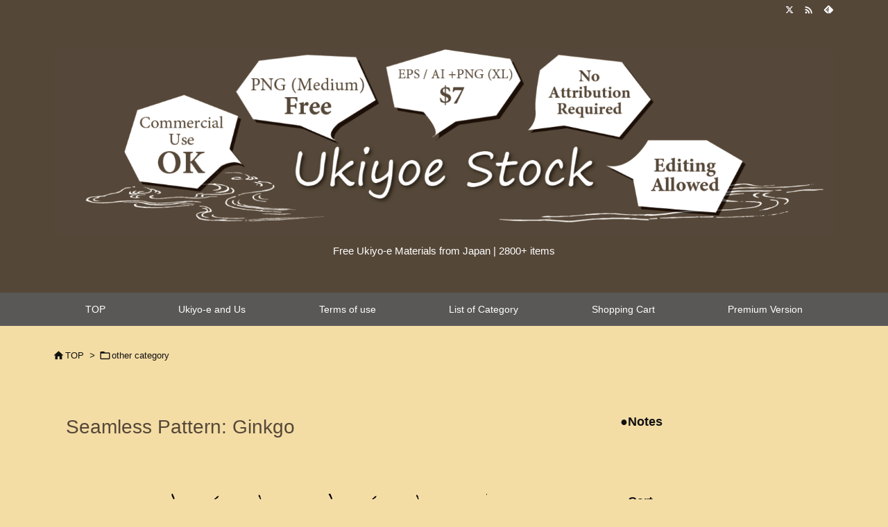

--- FILE ---
content_type: text/html; charset=UTF-8
request_url: https://ukiyoestock.com/en/0064885-04/
body_size: 30845
content:
<!DOCTYPE html>
<html lang="en-US" itemscope itemtype="https://schema.org/WebPage">
<head prefix="og: http://ogp.me/ns# article: http://ogp.me/ns/article# fb: http://ogp.me/ns/fb#">
<meta charset="UTF-8" />
<meta http-equiv="X-UA-Compatible" content="IE=edge" />
<meta http-equiv="Content-Security-Policy" content="upgrade-insecure-requests" />
<meta name="viewport" content="width=device-width, initial-scale=1, user-scalable=yes" />
<title>Seamless Pattern: Ginkgo | Ukiyoe Stock</title>
<meta name='robots' content='max-image-preview:large' />
<script>window._wca = window._wca || [];</script>
<link rel='dns-prefetch' href='//ajax.googleapis.com' />
<link rel='dns-prefetch' href='//stats.wp.com' />
<link rel='preconnect' href='//fonts.googleapis.com' crossorigin />
<link rel='preconnect' href='//fonts.gstatic.com' crossorigin />
<link rel="preload" as="style" type="text/css" href="https://ukiyoestock.com/wp-content/themes/luxeritas/style.async.min.css?v=1768950780" />
<link rel="preload" as="font" type="font/woff2" href="https://ukiyoestock.com/wp-content/themes/luxeritas/fonts/icomoon/fonts/icomoon.woff2" crossorigin />
<!-- Global site tag (gtag.js) - Google Analytics -->
<script async src="https://www.googletagmanager.com/gtag/js?id=UA-153546946-1"></script>
<script>  window.dataLayer = window.dataLayer || [];
  function gtag(){dataLayer.push(arguments);}
  gtag('js', new Date());
  gtag('config', 'UA-153546946-1');</script>
<link rel="canonical" href="https://ukiyoestock.com/en/0064885-04/" />
<link rel='shortlink' href='https://ukiyoestock.com/?p=6488504' />
<link rel="pingback" href="https://ukiyoestock.com/xmlrpc.php" />
<link rel="alternate" type="application/rss+xml" title="Ukiyoe Stock RSS Feed" href="https://ukiyoestock.com/feed/" />
<link rel="alternate" type="application/atom+xml" title="Ukiyoe Stock Atom Feed" href="https://ukiyoestock.com/feed/atom/" />
<meta name="description" content="　　Free　PNG (M size)Download Add CartEPS + PNG (10417×10170px) Information 　　image No.0064885-04 　　O..." />
<meta name="keywords" content="other category, seamless pattern" />
<meta name="theme-color" content="#4285f4">
<meta name="format-detection" content="telephone=no,email=no,address=no">
<meta name="referrer" content="no-referrer-when-downgrade" />
<meta property="og:type" content="article" />
<meta property="og:url" content="https://ukiyoestock.com/en/0064885-04/" />
<meta property="og:title" content="Seamless Pattern: Ginkgo | Ukiyoe Stock" />
<meta property="og:description" content="　　Free　PNG (M size)Download Add CartEPS + PNG (10417×10170px) Information 　　image No.0064..." />
<meta property="og:image" content="https://ukiyoestock.com/wp-content/uploads/0064885-04-1.png" />
<meta property="og:image:width" content="833" />
<meta property="og:image:height" content="833" />
<meta property="og:site_name" content="Ukiyoe Stock" />
<meta property="og:locale" content="en_US" />
<meta property="article:section" content="other category" />
<meta property="article:published_time" content="2026-01-12T21:55:36Z" />
<meta property="article:modified_time" content="2026-01-12T08:02:47Z" />
<meta name="twitter:card" content="summary" />
<meta name="twitter:domain" content="ukiyoestock.com" />
<style id='wp-img-auto-sizes-contain-inline-css'>
img:is([sizes=auto i],[sizes^="auto," i]){contain-intrinsic-size:3000px 1500px}
/*# sourceURL=wp-img-auto-sizes-contain-inline-css */</style>
<style id='global-styles-inline-css' type='text/css'>
:root{--wp--preset--aspect-ratio--square: 1;--wp--preset--aspect-ratio--4-3: 4/3;--wp--preset--aspect-ratio--3-4: 3/4;--wp--preset--aspect-ratio--3-2: 3/2;--wp--preset--aspect-ratio--2-3: 2/3;--wp--preset--aspect-ratio--16-9: 16/9;--wp--preset--aspect-ratio--9-16: 9/16;--wp--preset--color--black: #000000;--wp--preset--color--cyan-bluish-gray: #abb8c3;--wp--preset--color--white: #ffffff;--wp--preset--color--pale-pink: #f78da7;--wp--preset--color--vivid-red: #cf2e2e;--wp--preset--color--luminous-vivid-orange: #ff6900;--wp--preset--color--luminous-vivid-amber: #fcb900;--wp--preset--color--light-green-cyan: #7bdcb5;--wp--preset--color--vivid-green-cyan: #00d084;--wp--preset--color--pale-cyan-blue: #8ed1fc;--wp--preset--color--vivid-cyan-blue: #0693e3;--wp--preset--color--vivid-purple: #9b51e0;--wp--preset--gradient--vivid-cyan-blue-to-vivid-purple: linear-gradient(135deg,rgb(6,147,227) 0%,rgb(155,81,224) 100%);--wp--preset--gradient--light-green-cyan-to-vivid-green-cyan: linear-gradient(135deg,rgb(122,220,180) 0%,rgb(0,208,130) 100%);--wp--preset--gradient--luminous-vivid-amber-to-luminous-vivid-orange: linear-gradient(135deg,rgb(252,185,0) 0%,rgb(255,105,0) 100%);--wp--preset--gradient--luminous-vivid-orange-to-vivid-red: linear-gradient(135deg,rgb(255,105,0) 0%,rgb(207,46,46) 100%);--wp--preset--gradient--very-light-gray-to-cyan-bluish-gray: linear-gradient(135deg,rgb(238,238,238) 0%,rgb(169,184,195) 100%);--wp--preset--gradient--cool-to-warm-spectrum: linear-gradient(135deg,rgb(74,234,220) 0%,rgb(151,120,209) 20%,rgb(207,42,186) 40%,rgb(238,44,130) 60%,rgb(251,105,98) 80%,rgb(254,248,76) 100%);--wp--preset--gradient--blush-light-purple: linear-gradient(135deg,rgb(255,206,236) 0%,rgb(152,150,240) 100%);--wp--preset--gradient--blush-bordeaux: linear-gradient(135deg,rgb(254,205,165) 0%,rgb(254,45,45) 50%,rgb(107,0,62) 100%);--wp--preset--gradient--luminous-dusk: linear-gradient(135deg,rgb(255,203,112) 0%,rgb(199,81,192) 50%,rgb(65,88,208) 100%);--wp--preset--gradient--pale-ocean: linear-gradient(135deg,rgb(255,245,203) 0%,rgb(182,227,212) 50%,rgb(51,167,181) 100%);--wp--preset--gradient--electric-grass: linear-gradient(135deg,rgb(202,248,128) 0%,rgb(113,206,126) 100%);--wp--preset--gradient--midnight: linear-gradient(135deg,rgb(2,3,129) 0%,rgb(40,116,252) 100%);--wp--preset--font-size--small: 13px;--wp--preset--font-size--medium: 20px;--wp--preset--font-size--large: 36px;--wp--preset--font-size--x-large: 42px;--wp--preset--spacing--20: 0.44rem;--wp--preset--spacing--30: 0.67rem;--wp--preset--spacing--40: 1rem;--wp--preset--spacing--50: 1.5rem;--wp--preset--spacing--60: 2.25rem;--wp--preset--spacing--70: 3.38rem;--wp--preset--spacing--80: 5.06rem;--wp--preset--shadow--natural: 6px 6px 9px rgba(0, 0, 0, 0.2);--wp--preset--shadow--deep: 12px 12px 50px rgba(0, 0, 0, 0.4);--wp--preset--shadow--sharp: 6px 6px 0px rgba(0, 0, 0, 0.2);--wp--preset--shadow--outlined: 6px 6px 0px -3px rgb(255, 255, 255), 6px 6px rgb(0, 0, 0);--wp--preset--shadow--crisp: 6px 6px 0px rgb(0, 0, 0);}:where(.is-layout-flex){gap: 0.5em;}:where(.is-layout-grid){gap: 0.5em;}body .is-layout-flex{display: flex;}.is-layout-flex{flex-wrap: wrap;align-items: center;}.is-layout-flex > :is(*, div){margin: 0;}body .is-layout-grid{display: grid;}.is-layout-grid > :is(*, div){margin: 0;}:where(.wp-block-columns.is-layout-flex){gap: 2em;}:where(.wp-block-columns.is-layout-grid){gap: 2em;}:where(.wp-block-post-template.is-layout-flex){gap: 1.25em;}:where(.wp-block-post-template.is-layout-grid){gap: 1.25em;}.has-black-color{color: var(--wp--preset--color--black) !important;}.has-cyan-bluish-gray-color{color: var(--wp--preset--color--cyan-bluish-gray) !important;}.has-white-color{color: var(--wp--preset--color--white) !important;}.has-pale-pink-color{color: var(--wp--preset--color--pale-pink) !important;}.has-vivid-red-color{color: var(--wp--preset--color--vivid-red) !important;}.has-luminous-vivid-orange-color{color: var(--wp--preset--color--luminous-vivid-orange) !important;}.has-luminous-vivid-amber-color{color: var(--wp--preset--color--luminous-vivid-amber) !important;}.has-light-green-cyan-color{color: var(--wp--preset--color--light-green-cyan) !important;}.has-vivid-green-cyan-color{color: var(--wp--preset--color--vivid-green-cyan) !important;}.has-pale-cyan-blue-color{color: var(--wp--preset--color--pale-cyan-blue) !important;}.has-vivid-cyan-blue-color{color: var(--wp--preset--color--vivid-cyan-blue) !important;}.has-vivid-purple-color{color: var(--wp--preset--color--vivid-purple) !important;}.has-black-background-color{background-color: var(--wp--preset--color--black) !important;}.has-cyan-bluish-gray-background-color{background-color: var(--wp--preset--color--cyan-bluish-gray) !important;}.has-white-background-color{background-color: var(--wp--preset--color--white) !important;}.has-pale-pink-background-color{background-color: var(--wp--preset--color--pale-pink) !important;}.has-vivid-red-background-color{background-color: var(--wp--preset--color--vivid-red) !important;}.has-luminous-vivid-orange-background-color{background-color: var(--wp--preset--color--luminous-vivid-orange) !important;}.has-luminous-vivid-amber-background-color{background-color: var(--wp--preset--color--luminous-vivid-amber) !important;}.has-light-green-cyan-background-color{background-color: var(--wp--preset--color--light-green-cyan) !important;}.has-vivid-green-cyan-background-color{background-color: var(--wp--preset--color--vivid-green-cyan) !important;}.has-pale-cyan-blue-background-color{background-color: var(--wp--preset--color--pale-cyan-blue) !important;}.has-vivid-cyan-blue-background-color{background-color: var(--wp--preset--color--vivid-cyan-blue) !important;}.has-vivid-purple-background-color{background-color: var(--wp--preset--color--vivid-purple) !important;}.has-black-border-color{border-color: var(--wp--preset--color--black) !important;}.has-cyan-bluish-gray-border-color{border-color: var(--wp--preset--color--cyan-bluish-gray) !important;}.has-white-border-color{border-color: var(--wp--preset--color--white) !important;}.has-pale-pink-border-color{border-color: var(--wp--preset--color--pale-pink) !important;}.has-vivid-red-border-color{border-color: var(--wp--preset--color--vivid-red) !important;}.has-luminous-vivid-orange-border-color{border-color: var(--wp--preset--color--luminous-vivid-orange) !important;}.has-luminous-vivid-amber-border-color{border-color: var(--wp--preset--color--luminous-vivid-amber) !important;}.has-light-green-cyan-border-color{border-color: var(--wp--preset--color--light-green-cyan) !important;}.has-vivid-green-cyan-border-color{border-color: var(--wp--preset--color--vivid-green-cyan) !important;}.has-pale-cyan-blue-border-color{border-color: var(--wp--preset--color--pale-cyan-blue) !important;}.has-vivid-cyan-blue-border-color{border-color: var(--wp--preset--color--vivid-cyan-blue) !important;}.has-vivid-purple-border-color{border-color: var(--wp--preset--color--vivid-purple) !important;}.has-vivid-cyan-blue-to-vivid-purple-gradient-background{background: var(--wp--preset--gradient--vivid-cyan-blue-to-vivid-purple) !important;}.has-light-green-cyan-to-vivid-green-cyan-gradient-background{background: var(--wp--preset--gradient--light-green-cyan-to-vivid-green-cyan) !important;}.has-luminous-vivid-amber-to-luminous-vivid-orange-gradient-background{background: var(--wp--preset--gradient--luminous-vivid-amber-to-luminous-vivid-orange) !important;}.has-luminous-vivid-orange-to-vivid-red-gradient-background{background: var(--wp--preset--gradient--luminous-vivid-orange-to-vivid-red) !important;}.has-very-light-gray-to-cyan-bluish-gray-gradient-background{background: var(--wp--preset--gradient--very-light-gray-to-cyan-bluish-gray) !important;}.has-cool-to-warm-spectrum-gradient-background{background: var(--wp--preset--gradient--cool-to-warm-spectrum) !important;}.has-blush-light-purple-gradient-background{background: var(--wp--preset--gradient--blush-light-purple) !important;}.has-blush-bordeaux-gradient-background{background: var(--wp--preset--gradient--blush-bordeaux) !important;}.has-luminous-dusk-gradient-background{background: var(--wp--preset--gradient--luminous-dusk) !important;}.has-pale-ocean-gradient-background{background: var(--wp--preset--gradient--pale-ocean) !important;}.has-electric-grass-gradient-background{background: var(--wp--preset--gradient--electric-grass) !important;}.has-midnight-gradient-background{background: var(--wp--preset--gradient--midnight) !important;}.has-small-font-size{font-size: var(--wp--preset--font-size--small) !important;}.has-medium-font-size{font-size: var(--wp--preset--font-size--medium) !important;}.has-large-font-size{font-size: var(--wp--preset--font-size--large) !important;}.has-x-large-font-size{font-size: var(--wp--preset--font-size--x-large) !important;}
/*# sourceURL=global-styles-inline-css */
</style>

<style id='classic-theme-styles-inline-css'>
/*! This file is auto-generated */
.wp-block-button__link{color:#fff;background-color:#32373c;border-radius:9999px;box-shadow:none;text-decoration:none;padding:calc(.667em + 2px) calc(1.333em + 2px);font-size:1.125em}.wp-block-file__button{background:#32373c;color:#fff;text-decoration:none}
/*# sourceURL=/wp-includes/css/classic-themes.min.css */</style>
<link rel="stylesheet" id="contact-form-7-css" href="//ukiyoestock.com/wp-content/plugins/contact-form-7/includes/css/styles.css" media="all" />
<link rel="stylesheet" id="searchandfilter-css" href="//ukiyoestock.com/wp-content/plugins/search-filter/style.css" media="all" />
<link rel="stylesheet" id="woocommerce-layout-css" href="//ukiyoestock.com/wp-content/plugins/woocommerce/assets/css/woocommerce-layout.css" media="all" />
<style id='woocommerce-layout-inline-css'>
.infinite-scroll .woocommerce-pagination {
display: none;
}
/*# sourceURL=woocommerce-layout-inline-css */</style>
<link rel="stylesheet" id="woocommerce-smallscreen-css" href="//ukiyoestock.com/wp-content/plugins/woocommerce/assets/css/woocommerce-smallscreen.css" media="only screen and (max-width: 768px)" />
<link rel="stylesheet" id="woocommerce-general-css" href="//ukiyoestock.com/wp-content/plugins/woocommerce/assets/css/woocommerce.css" media="all" />
<style id='woocommerce-inline-inline-css'>
.woocommerce form .form-row .required { visibility: visible; }
/*# sourceURL=woocommerce-inline-inline-css */</style>
<link rel="stylesheet" id="wp-show-posts-css" href="//ukiyoestock.com/wp-content/plugins/wp-show-posts/css/wp-show-posts-min.css" media="all" />
<link rel="stylesheet" id="gateway-css" href="//ukiyoestock.com/wp-content/plugins/woocommerce-paypal-payments/modules/ppcp-button/assets/css/gateway.css" media="all" />
<link rel="stylesheet" id="fancybox-css" href="//ukiyoestock.com/wp-content/plugins/easy-fancybox/fancybox/1.5.4/jquery.fancybox.min.css" media="screen" />
<style id='luxech-inline-css'>
/*! Luxeritas WordPress Theme 3.25.0 - (C) 2015 Thought is free. */*,*:before,*:after{box-sizing:border-box}@-ms-viewport{width:device-width}a:not([href]):not([tabindex]),a:not([href]):not([tabindex]):hover,a:not([href]):not([tabindex]):focus{color:inherit;text-decoration:none}a:not([href]):not([tabindex]):focus{outline:0}h1{font-size:2em;margin:.67em 0}small{font-size:80%}img{border-style:none;vertical-align:middle}hr{box-sizing:content-box;height:0;overflow:visible;margin-top:1rem;margin-bottom:1rem;border:0}pre{margin-top:0;margin-bottom:1rem;overflow:auto;-ms-overflow-style:scrollbar}code,pre{font-family:monospace,monospace;font-size:1em}ul ul,ol ul,ul ol,ol ol{margin-bottom:0}p{margin-top:0;margin-bottom:1rem}button{border-radius:0}input,button,select,optgroup,textarea{margin:0;font-family:inherit;font-size:inherit;line-height:inherit}button,input{overflow:visible}button,select{text-transform:none}button,[type=button],[type=reset],[type=submit]{-webkit-appearance:button}button:not(:disabled),[type=button]:not(:disabled),[type=reset]:not(:disabled),[type=submit]:not(:disabled){cursor:pointer}::-moz-focus-inner{padding:0;border-style:none}::-webkit-inner-spin-button{height:auto}::-webkit-search-decoration{-webkit-appearance:none}label{display:inline-block;margin-bottom:.5rem}h1,h2,h3,h4,h5,h6{margin-top:0;margin-bottom:.5rem;font-family:inherit;font-weight:500;line-height:1.2;color:inherit}.container{width:100%;margin-right:auto;margin-left:auto}@media (min-width:768px){.container{max-width:720px}}@media (min-width:992px){.container{max-width:960px}}@media (min-width:1200px){.container{max-width:1140px}}.row{display:flex;flex-wrap:wrap}div[class^=col-]{flex:0 0 auto;position:relative;width:100%;min-height:1px;padding-right:15px;padding-left:15px}.col-12{max-width:100%}.col-6{max-width:50%}.col-4{max-width:33.333333%}.clearfix:after{display:block;clear:both;content:""}.pagination{display:flex;padding-left:0;list-style:none;border-radius:.25rem}table{border-collapse:collapse}caption{padding-top:.75rem;padding-bottom:.75rem;color:#6c757d;text-align:left;caption-side:bottom}th{text-align:left}body .material-icons,body .material-icons-outlined{font-size:inherit;font-feature-settings:'liga';-moz-osx-font-smoothing:grayscale;text-rendering:optimizeLegibility;transform:scale(1.3,1.3);transform-origin:top;margin-top:-.16em}.material-icons.flip-h{transform:scale(-1.3,1.3)}.material-icons.rotate{transform:rotate(180deg) translate(0,-1.3em) scale(1.3,1.3)}.material-icons.pull-left{float:left;margin-right:.3em}.material-icons.pull-right{float:right;margin-left:.3em}@font-face{font-family:'icomoon';src:url('/wp-content/themes/luxeritas/fonts/icomoon/fonts/icomoon.eot');src:url('/wp-content/themes/luxeritas/fonts/icomoon/fonts/icomoon.eot') format('embedded-opentype'),url('/wp-content/themes/luxeritas/fonts/icomoon/fonts/icomoon.woff2') format('woff2'),url('/wp-content/themes/luxeritas/fonts/icomoon/fonts/icomoon.woff') format('woff'),url('/wp-content/themes/luxeritas/fonts/icomoon/fonts/icomoon.ttf') format('truetype'),url('/wp-content/themes/luxeritas/fonts/icomoon/fonts/icomoon.svg') format('svg');font-weight:400;font-style:normal;font-display:swap}[class^=ico-],[class*=" ico-"]{font-family:'icomoon';display:inline-block;font-style:normal;font-weight:400;font-variant:normal;text-transform:none;text-rendering:auto;line-height:1;-webkit-font-smoothing:antialiased;-moz-osx-font-smoothing:grayscale}.ico-speech-bubble:before{content:"\e903"}.ico-external-link-alt:before{content:"\f35d"}.ico-external-link-square-alt:before{content:"\f360"}.ico-line:before{content:"\e700"}.ico-feedly:before{content:"\e600"}.ico-plus-square:before{content:"\f0fe"}.ico-minus-square:before{content:"\f146"}.ico-caret-square-down:before{content:"\f150"}.ico-search:before{content:"\f002"}.ico-link:before{content:"\f0c1"}.ico-caret-right:before{content:"\f0da"}.ico-spinner:before{content:"\f110"}.ico-comment:before{content:"\e900"}.ico-comments:before{content:"\e901"}.ico-chevron-up:before{content:"\f077"}.ico-chevron-down:before{content:"\f078"}.ico-twitter:before{content:"\f099"}.ico-x-twitter:before{content:"\e902"}.ico-facebook:before{content:"\f09a"}.ico-linkedin:before{content:"\f0e1"}.ico-angle-double-right:before{content:"\f101"}.ico-chevron-circle-left:before{content:"\f137"}.ico-chevron-circle-right:before{content:"\f138"}.ico-youtube-play:before{content:"\f16a"}.ico-instagram:before{content:"\f16d"}.ico-pinterest-p:before{content:"\f231"}.ico-get-pocket:before{content:"\f265"}.ico-spin{animation:ico-spin 2s infinite linear}@keyframes ico-spin{0%{transform:rotate(0)}100%{transform:rotate(360deg)}}*{margin:0;padding:0}a:hover,.term img,a:hover,.term img:hover{transition:opacity .3s,transform .5s}a:hover img{opacity:.8}hr{border-top:1px dotted #999}img,video,object,canvas{max-width:100%;height:auto;box-sizing:content-box}.no-js img.lazy{display:none!important}pre,ul,ol{margin:1.6em 0}ul ul,ol ol,ul ol,ol ul{margin:0 .6em 0}pre{margin-bottom:30px}blockquote,.wp-block-quote{display:block;position:relative;overflow:hidden;overflow-wrap:anywhere;margin:1.6em 5px;padding:25px;font-size:1.4rem;background:#fdfdfd;border:0;border-radius:6px;box-shadow:0 5px 5px 0 rgba(18,63,82,.035),0 0 0 1px rgba(176,181,193,.2)}blockquote:after{content:"\275b\275b";display:block;position:absolute;font-family:Arial,sans-serif;font-size:200px;line-height:1em;left:-25px;top:-15px;opacity:.04}blockquote cite,.wp-block-quote cite{display:block;text-align:right;font-family:serif;font-size:.9em;font-style:oblique}.wp-block-quote:not(.is-large):not(.is-style-large){border:0}blockquote ol:first-child,blockquote p:first-child,blockquote ul:first-child{margin-top:5px}blockquote ol:last-child,blockquote p:last-child,blockquote ul:last-child{margin-bottom:5px}[type=submit],[type=text],[type=email],.reply a{display:inline;line-height:1;vertical-align:middle;padding:12px 12px 11px;max-width:100%}.reply a,[type=submit],.widget_categories select,.widget_archive select{color:#333;font-weight:400;background:#fff;border:1px solid #ddd}option,textarea,[type=text],[type=email],[type=search]{color:inherit;background:#fff;border:1px solid #ddd}[type=search]{-webkit-appearance:none;outline-offset:-2px;line-height:1;border-radius:0}textarea{overflow:auto;resize:vertical;padding:8px;max-width:100%}button{appearance:none;outline:0;border:0}.cboth{clear:both}.bold{font-weight:700}.wp-caption{margin-bottom:1.6em;max-width:100%}.wp-caption img[class*=wp-image-]{display:block;margin:0}.post .wp-caption-text,.post .wp-caption-dd{font-size:1.2rem;line-height:1.5;margin:0;padding:.5em 0}.sticky .posted-on{display:none}.bypostauthor>article .fn:after{content:"";position:relative}.screen-reader-text{clip:rect(1px,1px,1px,1px);height:1px;overflow:hidden;position:absolute !important;width:1px}strong{font-weight:700}em{font-style:italic}.alignleft{display:inline;float:left}.alignright{display:inline;float:right}.aligncenter{display:block;margin-right:auto;margin-left:auto}.post .alignfull{margin-left:-68px;margin-right:-68px}figure.alignwide>img,figure.alignfull>img{min-width:100%}blockquote.alignleft,.wp-caption.alignleft,.post img.alignleft{margin:.4em 1.6em 1.6em 0}blockquote.alignright,.wp-caption.alignright,.post img.alignright{margin:.4em 0 1.6em 1.6em}blockquote.aligncenter,.wp-caption.aligncenter,.post img.aligncenter{clear:both;margin-top:.4em;margin-bottom:1.6em}.wp-caption.alignleft,.wp-caption.alignright,.wp-caption.aligncenter{margin-bottom:1.2em}img[class*=wp-image-],img[class*=attachment-]{max-width:100%;height:auto}.gallery-item{display:inline-block;text-align:left;vertical-align:top;margin:0 0 1.5em;padding:0 1em 0 0;width:50%}.gallery-columns-1 .gallery-item{width:100%}.gallery-columns-2 .gallery-item{max-width:50%}@media screen and (min-width:30em){.gallery-item{max-width:25%}.gallery-columns-1 .gallery-item{max-width:100%}.gallery-columns-2 .gallery-item{max-width:50%}.gallery-columns-3 .gallery-item{max-width:33.33%}.gallery-columns-4 .gallery-item{max-width:25%}}.gallery-caption{display:block;font-size:1.2rem;line-height:1.5;padding:.5em 0}.wp-block-image{margin:1.6em 0}figure.wp-block-image{display:inline-block}.post ul.blocks-gallery-grid{padding:0}#head-in{padding-top:28px;background:#fff}.band{position:absolute;top:0;left:0;right:0}div[id*=head-band]{margin:auto;height:34px;line-height:34px;overflow:hidden;background:#fff;border-bottom:1px solid #ddd}.band-menu{position:relative;margin:auto}.band-menu ul{font-size:1px;margin:0 -5px 0 0;position:absolute;right:10px;list-style:none}.band-menu li{display:inline-block;vertical-align:middle;font-size:1.2rem;margin:0 3px;line-height:1}.band-menu li a{color:#111;text-decoration:none}.band-menu li a:hover{color:#09f}.band-menu .menu-item a:before{display:inline;margin:5px;line-height:1;font-family:"icomoon";content:"\f0da"}div[id*=head-band] .snsf{display:block;min-width:28px;height:20px;margin:-2px -6px 0 0;text-align:center}div[id*=head-band] .snsf a{display:block;height:100%;width:100%;text-decoration:none;letter-spacing:0;font-family:Verdana,Arial,Helvetica,Roboto;padding:4px;border-radius:2px}#sitename{display:inline-block;max-width:100%;margin:0 0 12px;font-size:2.8rem;line-height:1.4}#sitename a{color:inherit;text-decoration:none}.desc{line-height:1.4}.info{padding:20px 10px;overflow:hidden}.logo,.logo-up{position:relative;margin:15px auto -10px auto;text-align:center}.logo-up{margin:15px auto 0 auto}#header .head-cover{position:relative;margin:auto}#header #gnavi,#foot-in,.foot-nav{margin:auto}#nav{margin:0;padding:0;border-top:1px solid #ddd;border-bottom:1px solid #ddd;position:relative;z-index:20}#nav,#gnavi ul.gu,#gnavi li.gl>a,.mobile-nav{color:#111;background:#fff}#gnavi .mobile-nav{display:none}#gnavi .nav-menu{display:block}#gnavi ul.gu{margin:0}#gnavi li.gl{float:left;position:relative;list-style-type:none;text-indent:0;white-space:nowrap}#gnavi li.gl>a{display:block;text-decoration:none;text-align:center;height:100%}#gnavi li ul.gu{display:none}@media (min-width:992px){#gnavi ul.gu{display:flex;flex-wrap:wrap}#gnavi li.gl{flex:0 0 auto;min-width:1px;background:#09f}#gnavi .gc>ul>li.gl{background:0 0}#gnavi li.gl>a>.gim{display:block;height:100%}#gnavi .gc>ul>li>a>.gim{transition:.4s;border-bottom:0;padding:16px 18px}#gnavi li.gl>ul{display:none;margin:0;border:1px solid #ddd;border-bottom:0;background:0 0;position:absolute;top:100%;z-index:1}#gnavi li li.gl{width:100%;min-width:160px}#gnavi li li.gl a>.gim{border-bottom:1px solid #ddd;font-size:1.3rem;padding:10px 15px;width:100%;text-align:left}#gnavi li li.gl>ul{padding:0;border-top:1px solid #ddd;overflow:hidden;top:-1px;left:100%}#gnavi li.gl:hover>a,#gnavi li.gl:hover>a>.gim,div.mobile-nav:hover,ul.mobile-nav li:hover{color:#fff;background:#09f}#gnavi li[class*=current]>a{background:none repeat scroll 0 0 #000;color:#fff}#gnavi ul ul>li[class*=children]>a>.gim:after{font-family:"icomoon";content:"\f0da";position:absolute;right:6px;top:0;bottom:0;margin:auto;height:1.3rem}}@media (max-width:991px){.mobile-nav p{letter-spacing:0;font-size:1.1rem;line-height:1;margin:6px 0 0}.mobile-nav li{white-space:nowrap;text-align:center;padding:8px 10px;border:0;list-style:none;cursor:pointer}.mobile-nav li:hover{opacity:.6}.mobile-nav li i,.mobile-nav li svg{font-size:1.8rem;font-style:normal}#gnavi ul.gu{display:none;border:0;border-bottom:solid 1px #ddd}#gnavi li.gl{display:block;float:none;width:100%;padding-left:0;text-align:left;line-height:2.3;border-top:1px solid #ddd;list-style:disc inside}#gnavi li.gl:hover>a>.gim{background:0 0}}#primary{border:1px solid transparent}#section,.grid{margin:0 10px 20px 0}.grid{padding:45px 68px;background:#fff;border:1px solid #ddd}#breadcrumb{margin:20px 0 15px;padding:8px;line-height:2}#breadcrumb,#breadcrumb a{color:#111;text-decoration:none;word-break:normal}#breadcrumb a:hover{text-decoration:underline}#breadcrumb h1,#breadcrumb li{display:inline;list-style-type:none;font-size:1.3rem}#breadcrumb i,#breadcrumb svg{margin-right:3px}#breadcrumb i.arrow{margin:0 8px}.term{margin-right:10px}.term img{float:left;max-width:40%;height:auto;margin-bottom:15px;background:inherit;border:1px solid #ddd;border-radius:4px;box-shadow:0 0 2px 1px rgba(255,255,255,1) inset}.term img:hover{border-color:#06c}#related .term img{padding:1px;width:100px;height:100px}.read-more-link,.read-more-link i,.read-more-link svg{text-decoration:underline}#list a{word-break:normal}#list .toc{margin:0 0 25px}#list .excerpt{margin:0 0 12px;line-height:1.8}.exsp{display:inline}#list .read-more{clear:both;line-height:1;margin:35px 0 30px;text-align:right}#list .read-more{margin:0}@media (max-width:575px){.read-more-link{color:inherit;background:#fafafa;border:1px solid #aaa}.read-more-link:hover{color:#dc143c;background:#f0f0f0;text-decoration:none}}.meta,.post .meta{margin:0;font-size:1.4rem;color:#111;margin-bottom:35px;vertical-align:middle;padding:16px 0}.meta a{display:inline-block;color:#111;text-decoration:underline}.meta i{margin-right:6px}.meta span{margin:0 12px 0 0}.meta span.break{margin:0 8px 0 4px}.meta span.first-item{margin:0;white-space:nowrap}.meta-box{margin:30px 10px}.toc .meta-u,.post .meta-u{background:0 0;border:0;margin:0 0 10px;padding:0}.post .meta-u{overflow:hidden;text-align:right}#paging{margin:auto;text-align:center}#paging ul{padding:0}#paging i{font-weight:700}#paging .not-allow i{font-weight:400;opacity:.3}.pagination{display:flex;justify-content:center;margin:0}.pagination li{flex:1 1 42px;max-width:42px;min-width:27px;float:left}.pagination>li>a,.pagination>li>span{display:inline-block;text-decoration:none;width:100%;padding:6px 0;color:inherit;background:#fff;border:1px solid #ddd;border-right:0}.pagination>li:last-child>a,.pagination>li:last-child>span,.pagination>.not-allow:first-child>span:hover{border-right:1px solid #ddd}.pagination>.active>span,.pagination .current,.pagination>li>a:hover{color:#fff;background:#dc143c}.pagination>.active>span:hover,.pagination>.not-allow>span:hover{cursor:text}.post #paging{margin:20px 0 40px}.post{font-size:1.6rem;line-height:1.9}.post p{margin:1.3em 0}.post a{text-decoration:underline}.post h2,.post h3,.post h4,.post h5,.post h6{line-height:1.4;margin-top:35px;margin-bottom:30px}.post h1:first-child{margin-top:0}.post h2{border-left:8px solid #999;font-size:2.4rem;margin-top:50px;padding:8px 20px}.post h3{font-size:2.2rem;padding:2px 15px;margin-top:50px;margin-left:5px;border-left:2px #999 solid}.post h4{font-size:1.8rem;padding:0 12px;border:0;border-left:solid 12px #999}.post h2:first-child,.post h3:first-child{margin-top:30px}.post table{margin-bottom:30px}.post td,.post th{padding:8px 10px;border:1px solid #ddd}.post th{text-align:center;background:#f5f5f5}.post ul,.post ol{padding:0 0 0 30px}.post .vcard{text-align:right}.post .vcard i,.post .vcard svg{margin-right:8px}.entry-title,#front-page-title{font-size:2.8rem;line-height:1.5;background:0 0;border:none;margin:0 0 10px;padding:0}.entry-title a{color:inherit;text-decoration:none}.entry-title a:hover{color:#dc143c}#sns-tops{margin:-25px 0 45px}#sns-bottoms{margin:16px 0 0}#bottom-area #sns-bottoms{margin-bottom:0}.sns-msg h2{display:inline-block;margin:0 0 0 5px;padding:0 8px;line-height:1;font-size:1.6rem;background:0 0;border:none;border-bottom:5px solid #ccc}#pnavi{clear:both;padding:0;border:1px solid #ddd;background:#fff;height:auto;overflow:hidden}#pnavi .next,#pnavi .prev{position:relative}#pnavi .next{text-align:right;border-bottom:1px solid #ddd}#pnavi i,#pnavi svg{font-size:2.2rem}#pnavi .next-arrow,#pnavi .prev-arrow{font-size:1.6rem;position:absolute;top:10px}#pnavi .next-arrow *,#pnavi .prev-arrow *{vertical-align:middle}#pnavi .next-arrow{left:20px}#pnavi .prev-arrow{right:20px}#pnavi .ntitle,#pnavi .ptitle{margin-top:32px}#pnavi img{height:100px;width:100px;border:1px solid #ddd;border-radius:8px}#pnavi a{display:block;padding:15px 30px;overflow:hidden;text-decoration:none;color:#666;min-height:132px}#pnavi a:hover{color:#dc143c}#pnavi a>img,#pnavi a:hover>img{transition:opacity .4s,transform .4s}#pnavi a:hover>img{border-color:#337ab7}#pnavi .block-span{display:block;margin-top:35px}#pnavi .next img,#pnavi .no-img-next i,#pnavi .no-img-next svg{float:right;margin:0 0 0 10px}#pnavi .prev img,#pnavi .no-img-prev i,#pnavi .no-img-prev svg{float:left;margin:0 10px 0 0}#pnavi i.navi-home,#pnavi svg.navi-home,#pnavi .no-img-next i,#pnavi .no-img-next svg,#pnavi .no-img-prev i,#pnavi .no-img-prev svg{font-size:7.6rem;padding:5px 0}@media (min-width:1200px),(min-width:540px) and (max-width:991px){#pnavi .next,#pnavi .prev,#pnavi .next a,#pnavi .prev a{padding-bottom:32767px;margin-bottom:-32752px}#pnavi .next,#pnavi .prev{margin-bottom:-32767px;width:50%}#pnavi .next{float:right;border-left:1px solid #ddd}}.related,.discussion,.tb{font-size:2.4rem;line-height:2;margin:0 0 15px}.related i,.related svg,.discussion i,.discussion svg,.tb i,.tb svg{margin-right:10px}#related{padding:0}#related .term img{float:left;margin:8px 10px 8px 0}#related h3{font-size:1.6rem;font-weight:700;padding:0;margin:10px 0 10px 10px;border:none}#related h3 a{color:inherit;text-decoration:none;line-height:1.6}#related h3 a:hover{color:#09f}#related .toc{padding:10px 0;border-top:1px dotted #ccc}#related .toc:first-child{border-top:none}#related .excerpt p{display:inline;opacity:.7;font-size:1.3rem}#comments h3{font-size:1.6rem;border:none;padding:10px 0;margin-bottom:10px}#comments h3 i,#comments h3 svg{font-size:2.2rem;margin-right:10px}.comments-list,.comments-list li{border-bottom:1px solid #ddd}.comments-list li{margin-bottom:20px}.comments-list .comment-body{padding-bottom:20px}.comments-list li:last-child{margin-bottom:0;padding-bottom:0;border:none}#comments p{font-size:1.4rem;margin:20px 0}#comments label{display:block}.comment-author.vcard .avatar{display:block;float:left;margin:0 10px 20px 0}.comment-meta{margin-bottom:40px}.comment-meta:after{content:" ";clear:both}.fn{line-height:1.6;font-size:1.5rem}.says{margin-left:10px}.commentmetadata{font-size:1.4rem;height:15px;padding:10px 10px 10px 0}.reply a{display:block;text-decoration:none;text-align:center;width:65px;margin:0 0 0 auto}.comments-list{padding-left:0;list-style-type:none}.comments-list li.depth-1>ul.children{padding-left:30px}.comments-list li{list-style-type:none}#comments .no-comments{margin:0 0 20px;padding:10px 20px 30px;border-bottom:1px solid #ddd}#c-paging{text-align:center;padding:0 0 20px;border-bottom:1px solid #ccc}#commentform p{margin:0 0 20px}#respond{font-size:1.6rem}#commentform .tags{padding:10px;font-size:1.3rem}#commentform-author{display:flex;flex-wrap:wrap}.comment-form-author{flex:0 1 35%;padding-right:10px}.comment-form-email{flex:1 0 64%}#commentform,#comments textarea,[type^=text],[class^=comment-form-]{margin:0;width:100%}#comments .comment-form-cookies-consent{display:table}#comments .comment-form-cookies-consent *{display:table-cell;margin:0 5px 0 0;width:auto;vertical-align:middle}#comments .form-submit{margin:0}#comments .comments-list .form-submit{margin-bottom:40px}#comments [type=submit]{color:#fff;background:#666;padding:18px 18px 17px;cursor:pointer}#comments [type=submit]:hover{background:#dc143c}#trackback input{width:100%;margin:0 0 10px}#list-title{margin:0 0 40px;font-size:2.8rem;font-weight:400}#section .grid #list-title{margin:0}div[id*=side-],#col3{padding:20px 0;border:1px solid #ddd;background:#fff}#side .widget,#col3 .widget{overflow-wrap:anywhere;margin:0 6px;padding:20px 7px;border:1px solid transparent}#side ul,#col3 ul{margin-bottom:0}#side ul li,#col3 ul li{list-style-type:none;line-height:2;margin:0;padding:0}#side ul li li,#col3 ul li li{margin-left:16px}#side h3,#col3 h3,#side h4,#col3 h4{font-size:1.8rem;font-weight:700;color:#111;margin:4px 0 20px;padding:4px 0}.search-field{border:1px solid #bbb}#wp-calendar,.wp-calendar-nav{background:#fff}#wp-calendar caption{color:inherit;background:#fff}#wp-calendar #today{background:#ffec67}#wp-calendar .pad{background:#fff9f9}#footer{clear:both;background:#fff;border-top:1px solid #ddd;z-index:10}.row{margin:0}#foot-in{padding:25px 0}#foot-in a,#footer-menu,.foot-nav a{color:#111}#foot-in h4{font-size:1.8rem;font-weight:700;margin:15px 0;padding:4px 10px;border-left:8px solid #999}#foot-in ul li{list-style-type:none;line-height:1.8;margin:0 10px;padding:0}#foot-in ul li li{margin-left:15px}.foot-nav ul{margin:0 auto;padding:20px 15px}.foot-nav li{display:inline-block;margin:0}.foot-nav li:before{content:"\07c";margin:0 10px}.foot-nav li:first-child:before{content:"";margin:0}#copyright{font-size:1.2rem;padding:20px 0;color:#111;background:#fff;clear:both}#footer .copy{font-size:1.2rem;line-height:1;margin:20px 0 0;text-align:center}#footer .copy a{color:inherit}#footer #thk{margin:20px 0;white-space:nowrap;font-size:1.1rem;word-spacing:-1px}#page-top{position:fixed;bottom:14px;right:14px;font-weight:700;background:#656463;text-decoration:none;color:#fff;padding:16px 20px;text-align:center;cursor:pointer;transition:.8s;opacity:0;visibility:hidden;z-index:99}#page-top:hover{opacity:1!important}iframe{box-sizing:content-box;border:0}.i-video{display:block;position:relative;overflow:hidden}.i-video{padding-top:25px;padding-bottom:56.25%}.i-video iframe,.i-video object,.i-video embed{position:absolute;top:0;left:0;height:100%;width:100%}.i-embed iframe{width:100%}.head-under{margin-top:20px}.head-under,.post-title-upper,.post-title-under{margin-bottom:20px}.posts-under-1{padding:20px 0}.posts-under-2{padding-bottom:40px}.recentcomments a{display:inline;padding:0;margin:0}#main{flex:0 1 772px;max-width:772px;min-width:1px;float:left}#side{flex:0 0 366px;width:366px;min-width:1px;float:right}@media (min-width:992px){#primary,#field{display:flex}#breadcrumb,.head-cover{display:block !important}#sitename img{margin:0}}@media screen and (min-width:768px){.logo,#head-band-in,div[id*=head-band] .band-menu,#header .head-cover,#header #gnavi,#foot-in{max-width:720px}}@media screen and (min-width:992px){.logo,#head-band-in,div[id*=head-band] .band-menu,#header .head-cover,#header #gnavi,#foot-in{max-width:960px}}@media screen and (min-width:992px) and (max-width:1199px){#main{flex:0 1 592px;max-width:592px;min-width:1px}}@media screen and (min-width:1200px){.logo,#head-band-in,div[id*=head-band] .band-menu,#header .head-cover,#header #gnavi,#foot-in{max-width:1140px}#list .term img{width:auto;height:auto;margin-right:20px}}@media screen and (max-width:1199px){#list .term img{max-width:40%;height:auto;margin-right:20px}}@media print,(max-width:991px){#primary,#main,#side{display:block;width:100%;float:none;clear:both}div[id*=head-band]{padding:0 5px}#header #gnavi{padding-left:0;padding-right:0}#main{margin-bottom:30px}#section{margin-right:0}.grid,#side .widget,#col3 .widget{padding-left:20px;padding-right:20px}.grid{margin:0 0 20px}.post .alignfull{margin-left:-20px;margin-right:-20px}#side .widget,#col3 .widget{margin-left:0;margin-right:0}#related .toc{margin-right:15px}.comments-list li.depth-1>ul.children{padding-left:0}#foot-in{padding:0}#foot-in .col-xs-4,#foot-in .col-xs-6,#foot-in .col-xs-12{display:none}div[id*=side-]{margin-bottom:20px}#side-scroll{max-width:32767px}}@media (max-width:575px){.grid,#side .widget,#col3 .widget{padding-left:7px;padding-right:7px}.meta,.post .meta{font-size:1.2rem}#list .term img{max-width:30%;height:auto;margin:0 15px 25px 0}#list .excerpt{padding-left:0;margin:0 0 40px}.excerpt p:not(.meta){display:inline}.excerpt br{display:none}.read-more-link{display:block;clear:both;padding:12px;font-size:1.2rem;text-align:center;white-space:nowrap;overflow:hidden}.read-more-link,.read-more-link i{text-decoration:none}#list .term img{margin-bottom:30px}#list .read-more-link{margin:20px 0 0}#sitename{font-size:2.2rem}.entry-title,#front-page-title,.post h2,.post h3,.related,.discussion,.tb{font-size:1.8rem}#paging a,#paging span{padding:13px 0}[class^=comment-form-]{flex:0 0 100%;padding:0}#page-top{font-size:2rem;padding:8px 14px}.ptop{display:none}}div[id^=tile-],div[id^=card-]{display:flex;flex-wrap:wrap;justify-content:space-between}div[id^=tile-] .toc,div[id^=card-] .toc{max-width:100%;width:100%}div[id^=tile-] .toc:not(#bottom-area):not(.posts-list-middle-widget):not(#bottom-area):not(.posts-list-under-widget),div[id^=card-] .toc:not(#bottom-area):not(.posts-list-middle-widget):not(#bottom-area):not(.posts-list-under-widget){position:relative;display:inline-block;vertical-align:top;min-width:1px}@media (min-width:1200px){#tile-4 .toc,#card-4 .toc{max-width:24.5%;width:24.5%}#tile-3 .toc,#card-3 .toc{max-width:32.5%;width:32.5%}#tile-2 .toc,#card-2 .toc{max-width:49%;width:49%}}@media (min-width:768px) and (max-width:1199px){#tile-4 .toc,#card-4 .toc{max-width:32.5%;width:32.5%}#tile-3 .toc,#card-3 .toc,#tile-2 .toc,#card-2 .toc{max-width:49%;width:49%}}@media (min-width:576px) and (max-width:767px){#tile-4 .toc,#card-4 .toc,#tile-3 .toc,#card-3 .toc,#tile-2 .toc,#card-2 .toc{max-width:49%;width:49%}}#list #bottom-area,#list .posts-list-under-widget{max-width:100%;width:100%}div[id^=tile-] .toc:not(#bottom-area):not(.posts-list-middle-widget):not(#bottom-area):not(.posts-list-under-widget){padding:15px}div[id^=card-] .toc:not(#bottom-area):not(.posts-list-middle-widget):not(#bottom-area):not(.posts-list-under-widget){padding:0 15px}div[id^=tile-] .meta,div[id^=card-] .meta{font-size:1.3rem;margin-bottom:10px}div[id^=tile-] .meta{margin-bottom:10px}div[id^=card-] .meta:not(.meta-u){margin-bottom:15px;padding:15px 10px 10px;border:0;border-bottom:1px solid #ddd}div[id^=card-] .meta-u{padding-bottom:10px}div[id^=tile-] .term,div[id^=card-] .term{margin:0}div[id^=card-] .term{max-width:40%;padding:0 20px 0 0;overflow:hidden;float:left}#list div[id^=tile-] .term img,#list div[id^=card-] .term img{max-width:100%;width:auto;height:auto}#list div[id^=tile-] .term img{box-sizing:border-box;float:none}#list div[id^=card-] .term img{border:0}#list div[id^=tile-] .excerpt,#list div[id^=card-] .excerpt{padding-bottom:30px;font-size:1.3rem}#list div[id^=card-] .excerpt{padding-bottom:10px}#list div[id^=tile-] .read-more{position:absolute;bottom:20px;right:15px;left:15px}#list div[id^=card-] .read-more{margin-bottom:20px}div[id^=tile-] h2,div[id^=card-] h2{font-size:1.6rem;margin-bottom:20px}div[class*=snsi-]{margin:5px 0 0;padding:0}div[class*=snsi-] .clearfix{padding:0}div[class*=snsi-] i{max-width:16px;font-size:12px}.snsib{display:flex;flex-wrap:wrap;justify-content:space-between}.snsi-c li,.snsi-w li{flex:1;list-style:none;vertical-align:middle;color:#fff;padding:1px 2px;margin-bottom:2px;white-space:nowrap;cursor:pointer}.snsi-c .snsib li [aria-label],.snsi-w .snsib li [aria-label]{padding:5px 0}.snsi-c [aria-label],.snsi-w [aria-label],.snsi-c .snsicnt,.snsi-w .snsicnt{display:inline-block;white-space:nowrap;font-family:Verdana,Arial,Helvetica,Roboto;text-align:center;text-decoration:none;padding:0;width:100%;height:100%}.snsi-c .ico-hatena,.snsi-w .ico-hatena{font-weight:700;font-family:Verdana,Arial,Helvetica,Roboto}.snsi-c [aria-label],.snsi-c [aria-label]:hover,.snsi-w [aria-label],.snsi-w [aria-label]:hover{position:relative;line-height:1;color:#fff;border-radius:3px}.snsi-c .snsib li [aria-label]{height:32px;box-shadow:1px 1px 3px 0 rgba(0,0,0,.2)}.snsi-w .snsib li [aria-label]{border:1px solid #ddd;background:#fbfbfb}.snsi-c .snsib li [aria-label]:hover{opacity:.6}.snsi-w .snsib li [aria-label]:hover{background:#f8f8f8;opacity:.7}.snsi-c .snsib i,.snsi-w .snsib i{margin-right:5px}.snsicnt{width:26%!important;height:16px;margin:0 auto;padding:2px 0 2px 0!important;font-size:1.2rem;color:#ddd}.snsi-w .snsicnt{color:#aaa}div[class*=snsi-] i:not(.ico-spinner){display:inline-block;padding:3px 3px 3px 5px;font-size:1.6rem}.snsi-c .twitter a{background:#010101}.snsi-c .facebook a{background:#3b5998}.snsi-c .linkedin a{background:#0479b4}.snsi-c .pinit a{background:#bd081c}.snsi-c .hatena a{background:#3875c4}.snsi-c .pocket a{background:#ee4257}.snsi-c .line a{background:#00c300}.snsi-c .rss a{background:#f86300}.snsi-c .feedly a{background:#2bb24c}.snsi-c .cp-button [aria-label]{background:#56350d}.snsi-w .snsib .twitter a{color:#010101}.snsi-w .snsib .facebook a{color:#3b5998}.snsi-w .snsib .linkedin a{color:#0479b4}.snsi-w .snsib .pinit a{color:#bd081c}.snsi-w .snsib .hatena a{color:#3875c4}.snsi-w .snsib .pocket a{color:#ee4257}.snsi-w .snsib .line a{color:#00c300}.snsi-w .snsib .rss a{color:#f86300}.snsi-w .snsib .feedly a{color:#2bb24c}.snsi-w .snsib .cp-button [aria-label]{color:#56350d}@media screen and (min-width:992px){.snsib li.line-sm{display:none !important}}@media screen and (max-width:991px){.snsib li.line-pc{display:none !important}}div[class*=sns-]{margin:0;padding:0}div[class*=sns-] li{margin:5px 0;list-style-type:none}div[class*=sns-] .clearfix{padding:0}.snsb{padding:0;margin:0;line-height:1;letter-spacing:-.4em}.snsb li{display:inline-block;list-style-type:none;letter-spacing:normal;vertical-align:top;padding-right:4px}.sns-right{float:right}.sns-n .snsb li:last-child{margin-right:0}.blogcard{margin:0 0 1.6em}.blogcard p{font-size:1.6rem}.post .blogcard p{line-height:1.6;margin:0 0 .5em}.blogcard a{font-size:1.4rem}a.blogcard-href{display:block;position:relative;padding:20px;border:1px solid #ddd;background:#fff;color:#111;text-decoration:none;max-width:540px;min-height:140px;transition:transform .4s ease}a.blogcard-href:hover{color:#ff811a;background:#fcfcfc;box-shadow:3px 3px 8px rgba(0,0,0,.2);transform:translateY(-4px)}p.blog-card-title{color:#111;font-weight:700}p.blog-card-desc{font-size:.9em;color:#666}.blogcard-img{float:right;margin:0 0 15px 20px}p.blogcard-link{clear:both;font-size:.8em;color:#999;margin:15px 0 0}img.blogcard-icon,amp-img.blogcard-icon{display:inline-block;width:18px;height:18px}#search{padding-bottom:0;position:relative;width:100%}#search label{width:100%;margin:0}.search-field{width:100%;height:32px;margin:0;padding:4px 6px}[type=submit].search-submit{position:absolute;top:2px;right:2px;height:28px;padding:8px;font-size:1.2rem;background:0 0;cursor:pointer}.search-field:placeholder-shown{font-family:"icomoon";color:#767676;font-size:1.4rem}#search input:focus::placeholder{color:transparent}.widget_categories a,.widget_archive a,.widget_nav_menu a{display:block;padding:3px 0}@media print,(max-width:991px){.widget_categories a,.widget_archive a,.widget_nav_menu a{padding:7px 0}}.widget_categories,.widget_archive{margin-bottom:5px}.widget_categories select,.widget_archive select{padding:15px 13px;width:100%;height:32px;margin:0;padding:4px 6px;border:1px solid #bbb}#thk-new{font-size:1.2rem;margin:-10px 0 0}#thk-new .term img,#thk-new .term amp-img{margin:0 10px 0 0;padding:1px;max-width:100px;max-height:100px}#thk-new .excerpt p{display:block;margin:0;padding:0;line-height:1.4}#thk-new p.new-meta{margin:0 0 6px}#thk-new p.new-title{font-size:1.3rem;font-weight:700;line-height:1.4;padding:0;margin:0 0 12px;text-decoration:none}#thk-new .toc{padding:15px 0;border-bottom:1px dotted #ccc}#thk-new .toc:last-child{margin-bottom:0;padding-bottom:0;border-style:none}.ps-widget{margin:0;padding:0;width:100%;overflow:hidden}p.ps-label{text-align:left;margin:0 auto 5px auto;font-size:1.4rem}.ps-widget{display:inline-block}.rectangle-1-row{margin-bottom:10px}.rectangle-1-col{margin-right:10px}.ps-250-250{max-width:250px;max-height:250px}.ps-300-250{max-width:300px;max-height:250px}.ps-336-280{max-width:336px;max-height:280px}.ps-120-600{max-width:120px;max-height:600px}.ps-160-600{max-width:160px;max-height:600px}.ps-300-600{max-width:300px;max-height:600px}.ps-468-60{max-width:468px;max-height:60px}.ps-728-90{max-width:728px;max-height:90px}.ps-970-90{max-width:970px;max-height:90px}.ps-970-250{max-width:970px;max-height:250px}.ps-320-100{max-width:320px;max-height:100px}.ps-col{max-width:690px}@media (min-width:541px) and (max-width:1200px){.rectangle-1-col,.rectangle-2-col{margin:0 0 10px}rectangle-2-col{margin-bottom:20px}.ps-col{max-width:336px}}@media (max-width:991px){.ps-120-600,.ps-160-600,.ps-300-600{max-width:300px;max-height:600px}.ps-728-90,.ps-970-90,.ps-970-250{max-width:728px;max-height:90px}}@media (max-width:767px){.ps-728-90,.ps-970-90,.ps-970-250{max-width:468px;max-height:60px}}@media (max-width:540px){.rectangle-2-col,.rectangle-2-row{display:none}div.ps-widget{max-width:336px;max-height:none}.ps-col{max-width:336px}p.ps-728-90,p.ps-970-90,p.ps-970-250,div.ps-728-90,div.ps-970-90,div.ps-970-250{max-width:320px;max-height:100px}}div.ps-wrap{max-height:none}p.al-c,div.al-c{text-align:center;margin-left:auto;margin-right:auto}#thk-follow{display:table;width:100%;table-layout:fixed;border-collapse:separate;border-spacing:4px 0}#thk-follow ul{display:table-row}#thk-follow ul li{display:table-cell;box-shadow:1px 1px 3px 0 rgba(0,0,0,.3)}#thk-follow .snsf{display:block;border-radius:4px;padding:1px;height:100%;width:100%}#thk-follow li a{display:block;overflow:hidden;white-space:nowrap;border:3px solid #fff;border-radius:2px;line-height:1.2;letter-spacing:0;padding:5px 0;color:#fff;font-size:18px;font-family:Verdana,Arial,Helvetica,Roboto;text-align:center;text-decoration:none}#thk-follow .fname{display:block;font-size:10px}#thk-follow a:hover{opacity:.7}#thk-follow .twitter{background:#010101}#thk-follow .facebook{background:#3b5998}#thk-follow .instagram{background:linear-gradient(200deg,#6559ca,#bc318f 35%,#e33f5f 50%,#f77638 70%,#fec66d 100%)}#thk-follow .pinit{background:#bd081c}#thk-follow .hatena{background:#3875c4}#thk-follow .google{background:#dd4b39}#thk-follow .youtube{background:#ae3a34}#thk-follow .line{background:#00c300}#thk-follow .rss{background:#f86300}#thk-follow .feedly{background:#2bb24c}#thk-rss-feedly{display:table;width:100%;table-layout:fixed;border-collapse:separate;border-spacing:6px 0}#thk-rss-feedly ul{display:table-row}#thk-rss-feedly li{display:table-cell}#thk-rss-feedly li a{display:block;overflow:hidden;white-space:nowrap;width:100%;font-size:1.6rem;line-height:22px;padding:7px 0;color:#fff;border-radius:3px;text-align:center;text-decoration:none;box-shadow:1px 1px 3px 0 rgba(0,0,0,.3)}#thk-rss-feedly a:hover{color:#fff;opacity:.7}#thk-rss-feedly a.icon-rss-button{background:#f86300}#thk-rss-feedly a.icon-feedly-button{background:#2bb24c}#thk-rss-feedly a span{font-family:Garamond,Palatino,Caslon,'Century Oldstyle',Bodoni,'Computer Modern',Didot,Baskerville,'Times New Roman',Century,Egyptienne,Clarendon,Rockwell,serif;font-weight:700}#thk-rss-feedly i{margin:0 10px 0 0;color:#fff}#side .widget-qr img,#col3 .widget-qr img,#side .widget-qr amp-img,#col3 .widget-qr amp-img{display:block;margin:auto}#layer li.gl>a{text-align:left;padding:10px;font-size:1.3rem;margin:0;padding-left:20px;width:100%}#layer li.gl>a:hover{text-decoration:none}#layer li.gl>a:before{font-family:"icomoon";content:"\f0da";padding-right:10px}#layer li[class*=children] span{pointer-events:none}#layer li[class*=children] a{padding-left:16px}#layer li[class*=children] li a{padding-left:35px}#layer li li[class*=children] a{padding-left:32px}#layer li li[class*=children] li a{padding-left:55px}#layer li ul.gu{border-bottom:0}#layer li li.gl>a:before{content:"-"}#layer li li li.gl>a:before{content:"\0b7"}#close{position:fixed;top:10px;right:10px;padding:8px 12px;box-sizing:content-box;color:#fff;background:#000;border:2px solid #ddd;border-radius:4px;opacity:.7;text-align:center;cursor:pointer;z-index:1200}#close i,#close svg{font-size:18px;margin:0}#close i:before{vertical-align:middle}#close:hover{opacity:1}html{overflow:auto;overflow-y:scroll;-webkit-text-size-adjust:100%;-webkit-tap-highlight-color:transparent;font-size:62.5%!important}#list .posts-list-middle-widget{max-width:100%;width:100%}#list .exsp,#list .exsp p{opacity:1}#list div[id^=tile-] .exsp{opacity:.5}#list div[id^=card-] .exsp{opacity:.52}.info{text-align:center;right:0;left:0}#sitename{margin:0 auto 12px auto}#head-in{padding-top:30px}.info{padding:40px 10px}#section{margin-bottom:0;border:1px solid #f4dda5;border-bottom:0;background:#fff}#list .toc{background:0 0;border:none;padding-bottom:45px}#list .toc:last-child{padding-bottom:0}#main div.grid{margin-bottom:0;border-top-width:0}#main #section,#main #core{border-top-width:1px}#section,.grid,#sidebar,#sidebar-2{margin-right:0;margin-left:0}div[id*=side-]{border:none}#primary,#pnavi,#section,.grid{border:1px solid transparent}.page div#pnavi{border-bottom:1px solid #f4dda5}#side,#col3{border:1px solid #f4dda5}#side,#col3{border:1px solid transparent}#section,#pnavi,.grid{background:0 0}#side,#col3{background:#f4dda5}div[id*=side-]{background:0 0}#side,#col3{background:#f4dda5}body{overflow:hidden;font-family:'Open Sans','Meiryo',-apple-system,BlinkMacSystemFont,'.SFNSDisplay-Regular','Hiragino Kaku Gothic Pro','Yu Gothic','MS PGothic',sans-serif;font-weight:400;color:#111;background:#f4dda5}a{word-break:break-all;text-decoration:none;background-color:transparent;-webkit-text-decoration-skip:objects;color:#4169e1}a:hover{text-decoration:none;color:#dc143c}#footer{border:none}#head-in{color:#fff;background:#554738}#list .term img{max-width:100%}#list div[id^=tile-] .term img{display:block;margin-right:auto;margin-left:auto}#list .term img{border:none}#list .term img{float:none;margin-right:0;margin-bottom:30px}body,li,pre,blockquote{font-size:1.4rem}#nav,#gnavi li.gl>a,.mobile-nav{color:#fff}#nav,#gnavi ul.gu{background:#595857}#gnavi li.gl>a,#gnavi .mobile-nav{background:#595857}#nav{border-top-color:#554738;border-bottom-color:#524748;border-top-width:0;border-bottom-width:0}#mobile-buttons{display:flex;overflow-x:auto;position:fixed;left:0;right:0;bottom:14px;margin:0;white-space:nowrap;transition:.8s;z-index:90}#mobile-buttons ul{display:flex;margin:auto}#mobile-buttons li{display:inline-block;list-style:none;flex:0 0 auto;padding:8px 12px 6px;font-size:1.6rem;line-height:1.2;margin:0 2px;min-width:70px;text-align:center;color:#fff;background:rgba(0,0,0,.6);border-radius:0;cursor:pointer;white-space:nowrap}#mobile-buttons li *{vertical-align:middle;color:#fff}#sns-mobile ul{margin:0}#sns-mobile [class*=-count],#sns-mobile [class*=-check]{display:none}#mobile-buttons span{font-size:1.2rem}.post .entry-title,#front-page-title{margin-bottom:45px}#list .entry-title{margin-bottom:35px}div[id*=head-band]{height:30px;line-height:30px;background:#554738;border-bottom-color:#554738;border-bottom-width:0}div[id*=head-band] a{color:#fff}#footer{color:#fff;background:#524748}#footer a{color:#fff}#footer a:hover{color:#9b9b9b}#footer-nav{color:#fff}#footer-nav{text-align:center;border-bottom:1px solid #ccc}#copyright{color:#fff;background:#554738}#page-top{font-size:2rem;padding:8px 14px;border-radius:31px}.ext_icon:after{margin:6px;vertical-align:-.1em;font-size:.8em;font-family:"icomoon";content:"\f35d";color:#00f}@media (min-width:576px){#sitename{font-size:3rem}.desc{font-size:1.5rem}}@media (min-width:992px){#gnavi li.gl>ul,#gnavi li li.gl>a>.gim,#gnavi li li ul.gu{border-color:#524748}#gnavi li.gl{flex:1 0 auto}#main{flex:0 1 810px;max-width:810px;min-width:1px;float:left}#side{flex-basis:330px;width:330px}div[id*=side-],#side,#col3{border-bottom:none}#side{border:1px solid #f4dda5}#primary{overflow:hidden;border:1px solid #f4dda5;background:0 0}#section,#list>.grid:first-child,#core.grid,#side,#side .widget:first-child{border-top:none}#main{margin:0 -1px}#primary{border-bottom:none}#core,#section{border-left:none}#side{border-bottom:none;border-right:none}#side-scroll{border-top:0;padding-top:0}#section,#pnavi,.grid{background:0 0}#primary{background:#f4dda5}#primary{align-items:stretch}#sidebar,#sidebar-2{display:flex;flex:0 0 auto;align-items:stretch}#side,#col3{align-self:stretch}div[id*=side-]{border-bottom:0}#gnavi li.gl:hover>a,#gnavi li.gl:hover>a>.gim,div.mobile-nav:hover,ul.mobile-nav li:hover{background:#7b7c7d}#gnavi li[class*=current]>a{background:#554738}#gnavi .gc>ul>li>ul.gu,#gnavi li li:first-child ul.gu{border-top:0 solid #524748}#gnavi li li:first-child ul.gu{top:0}#mobile-buttons{display:none}#list .term img,#list .term img:hover{transition:opacity .5s,transform .5s}#list .term img:hover{opacity:1;transform:scale3d(1.1,1.1,1)}}@media (min-width:1200px){#section,.grid,#sidebar,#sidebar-2{margin-left:0;margin-right:0}}@media (min-width:1310px){.container{width:1280px;max-width:1280px}.logo,#header .head-cover,#header #gnavi,#head-band-in,#foot-in,.foot-nav,div[id*=head-band] .band-menu{width:1280px;max-width:100%}#main{flex:0 1 904px;max-width:904px;min-width:1px;float:left}#side{flex:0 0 376px;width:376px;min-width:1px;float:right}#side .widget{margin:0 18px;padding:20px 18px}}@media (max-width:991px){#nav{border-top:0}#gnavi ul.mobile-nav{transition:max-height .6s;position:fixed;top:-48px;right:5px;display:flex;width:60px;flex-flow:column;margin:0;border:1px solid #ddd;opacity:.9}.mobile-nav li{min-height:44px;line-height:30px}.mobile-nav li i{vertical-align:middle}#main div.grid:last-child{border-bottom:none;border-bottom:1px solid #f4dda5}div[id*=side-]{margin-bottom:0}#section,#pnavi,.grid{background:#f4dda5}#side{padding-bottom:15px;margin-bottom:0}#foot-in{padding:25px 0}#foot-in .col-xs-4,#foot-in .col-xs-6,#foot-in .col-xs-12{display:block;max-width:100%;width:100%;flex:none;float:none}#gnavi li.gl:hover>a>.gim{background:0 0}#page-top{display:none}}@media (max-width:575px){#section{padding-left:7px;padding-right:7px}#list .toc{padding-bottom:0}#list .toc:last-child{padding-bottom:45px}.foot-nav li{list-style-type:circle;text-align:left;margin:10px 26px;display:list-item}.foot-nav li:before{content:"";margin:0}}@media (min-width:992px) and (max-width:1309px){.grid{padding-left:25px;padding-right:25px}.post .alignfull{margin-left:-25px;margin-right:-25px}#side .widget{margin:0 6px;padding:20px 7px}}@media (min-width:992px) and (max-width:1199px){#main{float:left}#section,.grid,#sidebar,#sidebar-2{margin-left:0;margin-right:0}}
/*! luxe child css */<!-- 関連記事の抜粋を消す。４３、５０サムネイル枠線消す　-->#related .excerpt p{display:none}figure.term img{object-fit:scale-down;max-height:160px;border:0;border-radius:0;margin:0 0 5px;padding:0;box-shadow:none}#related .term img{border:0;border-radius:0;box-shadow:none;margin:8px 10px 8px 0;padding:0}#pnavi img{border:0;border-radius:0}#thk-new .term img{border:0;border-radius:0;padding:0;margin:0 5px 0 0;box-shadow:none}#bottom-area{border:none}.pagination>.active>span,.pagination>li>a:hover{background:#554738}.pagination>li>a,.pagination>li>span{border:none;border-radius:30%;line-height:25px}.inquiry th{text-align:left;font-size:14px;color:#fff;padding-right:5px;width:30%;background:#856859;border:solid 1px #fff}.inquiry td{font-size:13px;background:#856859;border:solid 1px #fff}.must{font-size:7px;padding:5px;background:#bb5548;color:#fff;border-radius:2px;margin-right:5px}.may{font-size:7px;padding:5px;background:#68699b;color:#fff;border-radius:2px;margin-right:5px}.inquiry input[type=text],.inquiry input[type=password],.inquiry input[type=datetime],.inquiry input[type=datetime-local],.inquiry input[type=date],.inquiry input[type=month],.inquiry input[type=time],.inquiry input[type=week],.inquiry input[type=number],.inquiry input[type=email],.inquiry input[type=url],.inquiry input[type=search],.inquiry input[type=tel],.inquiry input[type=color],.inquiry select,.inquiry textarea,.inquiry .field{margin-bottom:0}.inquiry textarea{padding:12px}.submit{text-align:center}#submit-btn{height:50px;border-radius:8px;color:#fff;background:#856859;border:0 none;margin-bottom:10px}#submit-btn:hover{opacity:.7}@media (max-width:414px){.entry-content .inquiry th,.entry-content .inquiry td{display:block;width:100%;border-top:none;-webkit-box-sizing:border-box;-moz-box-sizing:border-box;box-sizing:border-box}.entry-content .inquiry tr:first-child th{border-top:1px solid #554738}.entry-content .inquiry tr td{border-right:1px solid #554738}}a{color:#887938}.searchandfilter select{width:175px;height:40px;line-height:60px;border-radius:8px;padding:8px 38px 8px 8px;color:#5a5359;background:#fff;border:0 none;margin-bottom:10px}.searchandfilter input[type=text]{width:300px;height:40px;border:0 none;border-radius:8px;color:#5a5359;padding:8px 38px 8px 8px;margin-bottom:10px}.searchandfilter input[type=submit]{height:40px;border-radius:8px;color:#fff;background:#856859;border:0 none;margin-bottom:10px}.searchandfilter input[type=submit]:hover{opacity:.7}.searchandfilter input[type=checkbox]{position:relative;top:5px;width:20px;height:20px;margin-right:.3rem;cursor:pointer;color:#fff;background:#fff;border:solid #856859;border-radius:3px;outline:none;-webkit-appearance:none;appearance:none}.searchandfilter input[type=checkbox]:hover{background:#856859}.searchandfilter input[type=checkbox]:checked{background:#856859}.searchandfilter input[type=checkbox]:checked:before{font-size:20px;line-height:20px;position:relative;display:inline-block;bottom:2px;width:20px;height:20px;content:'✔';color:#fff}.searchandfilter input[type=checkbox] label{line-height:40px;display:block}.searchandfilter input[type=checkbox]:disabled{cursor:not-allowed;background:#b8b7b7}.boxsearch{position:relative;margin:2em 0;padding:8px 7px;border:solid 2px #554738}.boxsearch .box-title{position:absolute;display:inline-block;top:-2px;left:-2px;padding:0 15px;height:30px;line-height:30px;font-size:17px;background:#554738;color:#fff;font-weight:700}.boxsearch p{margin:0;padding:0}h1{font-size:1.5em;color:#554738;border-bottom:solid 2px #554738}.button1{position:relative;display:inline-block;padding:.25em 1em;color:#fff;background:#856859;border-radius:25px;margin:5px}.button1:hover{color:#fff;opacity:.7}.button2{position:relative;display:inline-block;padding:.25em 1em .25em 1.5em;color:#856859;border:solid 1.5px #856859;border-radius:25px;font-weight:700;margin:5px}.button2:hover{color:#fff;background:#856859}.button2 span:before{content:"";position:absolute;top:50%;left:0;width:7px;height:7px;border-top:2px solid #856859;border-right:2px solid #856859;transform:rotate(45deg);margin-top:-5px;margin-left:.8em}.button2 span::hover:before{border-color:#fff}.button3{font-size:20px;position:relative;display:inline-block;padding:.25em 1em;color:#fff;background:#856859;border:solid 2px #856859;border-radius:25px;font-weight:700;margin:10px}.button3:hover{color:#856859;background:0 0}button.itemdownload{height:50px;background-color:transparent;color:#856859;position:relative;display:inline-block;padding:.25em 1em .25em 1.5em;border-radius:5px;border:solid 3px #856859;font-weight:700;margin:5px}button.itemdownload:hover{color:#fff;background:#856859}button.itemaddcart{height:50px;background-color:transparent;color:#856859;position:relative;display:inline-block;padding:.25em 1em .25em 1.5em;border-radius:5px;border:solid 3px #856859;font-weight:700;margin:5px}button.itemaddcart:hover{color:#fff;background:#856859}.singletable table{width:80%;border-top:solid 3px #554738;border-bottom:solid 3px #554738;border-spacing:0}.singletable table th{background-color:transparent;border-style:dashed;border-color:#554738;border-width:1px 0;padding:5px 0;text-align:left}.singletable table td{width:65%;background-color:transparent;border-style:dashed;border-color:#554738;border-width:1px 0;padding:5px 0}.tipsbox{width:80%;height:150px;padding:8px 19px;margin:2em 0;border-top:solid 3px #554738;border-bottom:solid 3px #554738;text-align:justify}.infobox{width:80%;height:150px;padding:8px 19px;margin:2em 0;border-top:solid 3px #554738;border-bottom:solid 3px #554738;text-align:justify}.dltable table{width:80%;margin-top:100px;border-top:solid 3px #554738;border-bottom:solid 3px #554738;border-spacing:0}.dltable table th{height:100px;background-color:transparent;border-style:dashed;border-color:#554738;border-width:1px 0;padding:0;text-align:left}.dltable table td{width:60%;background-color:transparent;border-style:dashed;border-color:#554738;border-width:1px 0;padding:0}.buyform form{margin:0;padding:0}.buyform input{display:none;margin:0;padding:0}button#place_order{　　 width:200px;height:70px;font-size:1.2em;border-radius:10px;background:#856859}.cart table{color:#fff;border-top:solid 3px #554738;border-bottom:solid 3px #554738}p#billing_first_name_field{width:100%}.woocommerce-additional-fields{display:none}.ukiyoestock-compare-table{width:100%;border-collapse:collapse;margin-top:.2em !important;font-size:15px;background:#fff;border:1px solid #e5e5e5;box-shadow:0 6px 18px rgba(0,80,160,.12)}table.ukiyoestock-compare-table th,table.ukiyoestock-compare-table td{width:50% !important}.ukiyoestock-compare-table th{background:#856859 !important;color:#fff !important;text-align:center !important;padding:12px 16px !important;font-weight:600;letter-spacing:.3px;border-right:3px solid #fff !important}.ukiyoestock-compare-table td{padding:12px 16px !important;border-top:1px solid #e5e5e5;color:#333;border-right:3px solid #856859 !important}table.ukiyoestock-compare-table th:last-child,table.ukiyoestock-compare-table td:last-child{border-right:none !important}.ukiyoestock-compare-table tr:nth-child(even) td{background:#fafafa}table.ukiyoestock-compare-table{transition:transform .25s ease,box-shadow .25s ease}table.ukiyoestock-compare-table:hover{transform:translateY(-3px) scale(1.01)}
/*# sourceURL=luxech-inline-css */</style>
<style id='luxe2-inline-css'>
#section{margin-bottom:0;border:1px solid #f4dda5;border-bottom:0;background:#fff}#list .toc{background:0 0;border:none;padding-bottom:45px}#list .toc:last-child{padding-bottom:0}#main div.grid{margin-bottom:0;border-top-width:0}#main #section,#main #core{border-top-width:1px}#section,.grid,#sidebar,#sidebar-2{margin-right:0;margin-left:0}div[id*=side-]{border:none}#primary,#pnavi,#section,.grid{border:1px solid transparent}.page div#pnavi{border-bottom:1px solid #f4dda5}#side,#col3{border:1px solid #f4dda5}#side,#col3{border:1px solid transparent}#section,#pnavi,.grid{background:0 0}#side,#col3{background:#f4dda5}div[id*=side-]{background:0 0}#side,#col3{background:#f4dda5}@media (min-width:992px){#main{flex:0 1 810px;max-width:810px;min-width:1px;float:left}#side{flex-basis:330px;width:330px}div[id*=side-],#side,#col3{border-bottom:none}#side{border:1px solid #f4dda5}#primary{overflow:hidden;border:1px solid #f4dda5;background:0 0}#section,#list>.grid:first-child,#core.grid,#side,#side .widget:first-child{border-top:none}#main{margin:0 -1px}#primary{border-bottom:none}#core,#section{border-left:none}#side{border-bottom:none;border-right:none}#side-scroll{border-top:0;padding-top:0}#section,#pnavi,.grid{background:0 0}#primary{background:#f4dda5}#primary{align-items:stretch}#sidebar,#sidebar-2{display:flex;flex:0 0 auto;align-items:stretch}#side,#col3{align-self:stretch}div[id*=side-]{border-bottom:0}}@media (min-width:1200px){#section,.grid,#sidebar,#sidebar-2{margin-left:0;margin-right:0}}@media (min-width:1310px){.container{width:1280px;max-width:1280px}.logo,#header .head-cover,#header #gnavi,#head-band-in,#foot-in,.foot-nav,div[id*=head-band] .band-menu{width:1280px;max-width:100%}#main{flex:0 1 904px;max-width:904px;min-width:1px;float:left}#side{flex:0 0 376px;width:376px;min-width:1px;float:right}#side .widget{margin:0 18px;padding:20px 18px}}@media (max-width:991px){#main div.grid:last-child{border-bottom:none;border-bottom:1px solid #f4dda5}div[id*=side-]{margin-bottom:0}#section,#pnavi,.grid{background:#f4dda5}#side{padding-bottom:15px;margin-bottom:0}}@media (max-width:575px){#section{padding-left:7px;padding-right:7px}#list .toc{padding-bottom:0}#list .toc:last-child{padding-bottom:45px}}@media (min-width:992px) and (max-width:1309px){.grid{padding-left:25px;padding-right:25px}.post .alignfull{margin-left:-25px;margin-right:-25px}#side .widget{margin:0 6px;padding:20px 7px}}@media (min-width:992px) and (max-width:1199px){#main{float:left}#section,.grid,#sidebar,#sidebar-2{margin-left:0;margin-right:0}}
/*# sourceURL=luxe2-inline-css */</style>
<noscript><link rel="stylesheet" id="nav-css" href="//ukiyoestock.com/wp-content/themes/luxeritas/styles/nav.min.css?v=1767783359" media="all" /></noscript>
<noscript><link rel="stylesheet" id="async-css" href="//ukiyoestock.com/wp-content/themes/luxeritas/style.async.min.css?v=1768974606" media="all" /></noscript>
<noscript><link rel="stylesheet" id="material-css" href="//fonts.googleapis.com/icon?family=Material+Icons%7CMaterial+Icons+Outlined&#038;display=swap" media="all" crossorigin="anonymous" /></noscript>
<script src="//ajax.googleapis.com/ajax/libs/jquery/3.6.0/jquery.min.js" id="jquery-js"></script>
<script src="//ukiyoestock.com/wp-content/themes/luxeritas/js/luxe.min.js?v=1768950779" id="luxe-js" async defer></script>
<script src="//ukiyoestock.com/wp-content/plugins/woocommerce/assets/js/jquery-blockui/jquery.blockUI.min.js" id="wc-jquery-blockui-js" defer="defer" data-wp-strategy="defer"></script>
<script id="wc-add-to-cart-js-extra">
/* <![CDATA[ */
var wc_add_to_cart_params = {"ajax_url":"/wp-admin/admin-ajax.php","wc_ajax_url":"/?wc-ajax=%%endpoint%%","i18n_view_cart":"View cart","cart_url":"https://ukiyoestock.com/cart/","is_cart":"","cart_redirect_after_add":"no"};
//# sourceURL=wc-add-to-cart-js-extra
/* ]]> */</script>
<script src="//ukiyoestock.com/wp-content/plugins/woocommerce/assets/js/frontend/add-to-cart.min.js" id="wc-add-to-cart-js" defer="defer" data-wp-strategy="defer"></script>
<script src="//ukiyoestock.com/wp-content/plugins/woocommerce/assets/js/js-cookie/js.cookie.min.js" id="wc-js-cookie-js" defer="defer" data-wp-strategy="defer"></script>
<script id="woocommerce-js-extra">
/* <![CDATA[ */
var woocommerce_params = {"ajax_url":"/wp-admin/admin-ajax.php","wc_ajax_url":"/?wc-ajax=%%endpoint%%","i18n_password_show":"Show password","i18n_password_hide":"Hide password"};
//# sourceURL=woocommerce-js-extra
/* ]]> */</script>
<script src="//ukiyoestock.com/wp-content/plugins/woocommerce/assets/js/frontend/woocommerce.min.js" id="woocommerce-js" defer="defer" data-wp-strategy="defer"></script>
<script src="//stats.wp.com/s-202604.js" id="woocommerce-analytics-js" defer="defer" data-wp-strategy="defer"></script>
<script>                    var ajaxUrl = 'https://ukiyoestock.com/wp-admin/admin-ajax.php';</script>
<style>img#wpstats{display:none}</style>
<noscript><style>.woocommerce-product-gallery{ opacity: 1 !important; }</style></noscript>
<link rel="icon" href="https://ukiyoestock.com/wp-content/uploads/cropped-fabi-1-32x32.jpg" sizes="32x32" />
<link rel="icon" href="https://ukiyoestock.com/wp-content/uploads/cropped-fabi-1-192x192.jpg" sizes="192x192" />
<link rel="apple-touch-icon" href="https://ukiyoestock.com/wp-content/uploads/cropped-fabi-1-180x180.jpg" />
<meta name="msapplication-TileImage" content="https://ukiyoestock.com/wp-content/uploads/cropped-fabi-1-270x270.jpg" />
<link rel="alternate" hreflang="en" href="https://ukiyoestock.com/en/" />
<link rel="alternate" hreflang="ja" href="https://ukiyoestock.com/jp/" />
<meta name="google-site-verification" content="dO_OnH5C_ZFprOjuBOkeLdkp0JHXJ81lYwtGNFuaSrU" />
<script data-ad-client="ca-pub-5131060170474308" async src="https://pagead2.googlesyndication.com/pagead/js/adsbygoogle.js"></script>
<meta name="yandex-verification" content="03c1c33bd01b4389" />


<!--　DLbutton-->
<script type="text/javascript">
function itemDL(url, filename) {
    // a タグ生成
    var alink = document.createElement('a');
    alink.download = filename;  // filename of [download]
    alink.href = url;           // file URL
    alink.click();              // doclick
    return false;
}
</script>
<!--　DLbutton-->

<link rel="stylesheet" id="wc-stripe-blocks-checkout-style-css" href="//ukiyoestock.com/wp-content/plugins/woocommerce-gateway-stripe/build/upe-blocks.css" type="text/css" media="all" />
<link rel="stylesheet" id="wc-blocks-style-css" href="//ukiyoestock.com/wp-content/plugins/woocommerce/assets/client/blocks/wc-blocks.css" type="text/css" media="all" />
</head>
<body class="wp-singular post-template-default single single-post postid-6488504 single-format-standard wp-embed-responsive wp-theme-luxeritas wp-child-theme-luxech theme-luxeritas woocommerce-no-js">
<header id="header" itemscope itemtype="https://schema.org/WPHeader">
<div id="head-in">
<div class="head-cover">
<div class="info" itemscope itemtype="https://schema.org/Website">
<p id="sitename"><a href="https://ukiyoestock.com/" itemprop="url"><img src="https://ukiyoestock.com/wp-content/uploads/topeng-03.png" alt="Ukiyoe Stock" width="1567" height="376" itemprop="image" srcset="https://ukiyoestock.com/wp-content/uploads/topeng-03.png 1567w, https://ukiyoestock.com/wp-content/uploads/topeng-03-834x200.png 834w, https://ukiyoestock.com/wp-content/uploads/topeng-03-200x48.png 200w, https://ukiyoestock.com/wp-content/uploads/topeng-03-1536x369.png 1536w, https://ukiyoestock.com/wp-content/uploads/topeng-03-600x144.png 600w" sizes="(max-width: 1567px) 100vw, 1567px" /></a></p>
<meta itemprop="name about" content="Ukiyoe Stock" /><p class="desc" itemprop="alternativeHeadline">Free Ukiyo-e Materials from Japan | 2800+ items</p>
</div><!--/.info-->
</div><!--/.head-cover-->
</div><!--/#head-in-->
<nav itemscope itemtype="https://schema.org/SiteNavigationElement">
<div id="nav">
<div id="gnavi">
<div class="gc gnavi-container"><ul class="menu gu clearfix"><li id="menu-item-96" class="menu-item menu-item-type-custom menu-item-object-custom menu-item-home menu-item-96 gl"><a href="http://ukiyoestock.com"><span class="gim gnavi-item">TOP</span></a></li><li id="menu-item-97" class="menu-item menu-item-type-post_type menu-item-object-page menu-item-97 gl"><a href="https://ukiyoestock.com/about-us/"><span class="gim gnavi-item">Ukiyo-e and Us</span></a></li><li id="menu-item-332" class="menu-item menu-item-type-post_type menu-item-object-page menu-item-332 gl"><a href="https://ukiyoestock.com/terms-of-use/"><span class="gim gnavi-item">Terms of use</span></a></li><li id="menu-item-104" class="menu-item menu-item-type-post_type menu-item-object-page menu-item-104 gl"><a href="https://ukiyoestock.com/free-illustrations/"><span class="gim gnavi-item">List of Category</span></a></li><li id="menu-item-6225970202" class="menu-item menu-item-type-post_type menu-item-object-page menu-item-6225970202 gl"><a href="https://ukiyoestock.com/cart/"><span class="gim gnavi-item">Shopping Cart</span></a></li><li id="menu-item-98" class="menu-item menu-item-type-post_type menu-item-object-page menu-item-98 gl"><a href="https://ukiyoestock.com/premium-version/"><span class="gim gnavi-item">Premium Version</span></a></li></ul></div><ul class="mobile-nav">
<li class="mob-menu" title="Menu"><i class="material-icons">&#xe5d2;</i></li>
</ul>
</div><!--/#gnavi-->
<div class="cboth"></div>
</div><!--/#nav-->
<div class="band">
<div id="head-band">
<div class="band-menu">
<div itemscope itemtype="https://schema.org/Person"><link itemprop="url" href="https://ukiyoestock.com/"><meta itemprop="name" content="UkiyoeStock"/><ul><li><span class="snsf twitter"><a href="//twitter.com/UkiyoeStock" target="_blank" title="Twitter" rel="nofollow noopener" itemprop="sameAs">&nbsp;<i class="ico-x-twitter"></i>&nbsp;</a></span></li>
<li><span class="snsf rss"><a href="https://ukiyoestock.com/feed/" target="_blank" title="RSS" rel="nofollow noopener" itemprop="sameAs">&nbsp;<i class="material-icons">&#xe0e5;</i>&nbsp;</a></span></li>
<li><span class="snsf feedly"><a href="//feedly.com/index.html#subscription/feed/https%3A%2F%2Fukiyoestock.com%2Ffeed%2F" target="_blank" title="Feedly" rel="nofollow noopener" itemprop="sameAs">&nbsp;<i class="ico-feedly"></i>&nbsp;</a></span></li>
</ul></div>
</div>
</div><!--/#head-band-->
</div><!--/.band-->
</nav>
</header>
<div class="container">
<div itemprop="breadcrumb">
<ol id="breadcrumb">
<li><i class="material-icons">&#xe88a;</i><a href="https://ukiyoestock.com/">TOP</a><i class="arrow">&gt;</i></li><li><i class="material-icons">&#xe2c8;</i><a href="https://ukiyoestock.com/en/category/other/">other category</a></li></ol><!--/breadcrumb-->
</div>
<div id="primary" class="clearfix">
<main id="main">
<article>
<div id="core" class="grid">
<div itemprop="mainEntityOfPage" id="mainEntity" class="post post-6488504 type-post status-publish format-standard has-post-thumbnail category-other category-seamless colorsize-color-mode colorsize-mono artist-kitao-shigemasa">
<header id="article-header"><h1 class="entry-title" itemprop="headline name">Seamless Pattern: Ginkgo</h1></header><div class="clearfix"><!-- PRyC WP: Add custom content to bottom of post/page: Standard Content START --><div id="pryc-wp-acctp-original-content"><div align="center">
<a href="https://ukiyoestock.com/wp-content/uploads/0064885-04.png"><br />
<img decoding="async" src="https://ukiyoestock.com/wp-content/uploads/0064885-04.png" alt=" Seamless Pattern: Ginkgo" width="60%"><br />
</a></div>
<div class="dltable"><center></p>
<table>
<tr>
<th>　　Free　PNG (M size)</th>
<td><center><button class ="itemdownload" onclick="itemDL('https://ukiyoestock.com/wp-content/uploads/0064885-04.png', '0064885-04.png');">Download</button></center></td>
</tr>
<tr><th>　　Premium Version<br>　　Vector＆PNG(XL)　　$7</th></p>
<td><center></p>
<form class ="buyform" onSubmit="javascript:pageTracker._linkByPost(this)" method="POST"><input class ="buyform" name="add-to-cart" value="9778"><input class ="buyform" name="product_id" value="9778"><button class ="itemaddcart" type="submit" name="add_cart" value="add cart">Add Cart</button></form>
<p>EPS + PNG (10417×10170px)</center></td>
</tr>
</table>
<p>If you need print quality, the Premium version is recommended!<br>
See the differences between Free and Premium below.
<table class="ukiyoestock-compare-table">
<thead>
<tr>
<th>Free Version</th>
<th>Premium Version</th>
</tr>
</thead>
<tbody>
<tr>
<td>Web-optimized PNG</td>
<td>High-resolution PNG for print</td>
</tr>
<tr>
<td>Basic editing only (PNG format)</td>
<td>Full editing possible (vector format)</td>
</tr>
<tr>
<td>Suitable for small-scale use</td>
<td>Ideal for commercial use &amp; large prints</td>
</tr>
</tbody>
</table>
<a href="https://ukiyoestock.com/blog/free-vs-premium-ukiyoe" target="_blank" rel="noopener noreferrer">See the full Free vs Premium comparison →<a><br>
</center></div>
<h3 class="table_header">Information</h3>
<div class="singletable"><center></p>
<table>
<tr>
<th>　　image No.</th>
<td>0064885-04</td>
</tr>
<tr>
<th>　　Original artwork by</th>
<td>
<a href="https://ukiyoestock.com/en/artist/kitao-shigemasa/" >Kitao Shigemasa</a>&emsp;　</td>
</tr>
<tr>
<th>　　Category</th>
<td>
<a href="https://ukiyoestock.com/en/category/other/" >other category</a>&emsp;<a href="https://ukiyoestock.com/en/category/other/seamless/" >seamless pattern</a>&emsp;</td>
</tr>
<tr>
<th>　　Keyword</th>
<td>    seamless, ginkgo, pattern</td>
</tr>
<tr>
<th>　　Item type</th>
<td>
<a href="https://ukiyoestock.com/en/colorsize/color-mode/" >Color mode</a>&emsp;<a href="https://ukiyoestock.com/en/colorsize/color-mode/mono/" >black and white</a>&emsp;</td>
</tr>
<tr>
<th>　　Situation</th>
<td>
</td>
</tr>
</table>
<p></center></div>
<h3 class="table_header">About this item</h3>
<p><center></p>
<div class="tipsbox">
</div>
<p></center></p>
<!-- PRyC WP: Add custom content to bottom of post/page: Standard Content END --></div></div>
<div class="meta-box">
</div><!--/.meta-box-->
<hr class="pbhr" /></div><!--/.post-->
<aside>
<aside>
<div id="sns-bottoms">
<div class="snsi-c">
<ul class="snsib clearfix">
<!--twitter-->
<li class="twitter"><a href="//twitter.com/intent/tweet?text=Seamless%20Pattern%3A%20Ginkgo%20%7C%20Ukiyoe%20Stock&amp;url=https://ukiyoestock.com/en/0064885-04/" title="Tweet" aria-label="Twitter" target="_blank" rel="nofollow noopener"><i class="ico-x-twitter"></i></a></li>
<!--facebook-->
<li class="facebook"><a href="//www.facebook.com/sharer/sharer.php?u=https://ukiyoestock.com/en/0064885-04/&amp;t=Seamless%20Pattern%3A%20Ginkgo%20%7C%20Ukiyoe%20Stock" title="Share on Facebook" aria-label="Facebook" target="_blank" rel="nofollow noopener"><i class="ico-facebook"></i><span class="snsicnt facebook-count">0</span></a></li>
<!--pinit-->
<li class="pinit"><a href="//www.pinterest.com/pin/create/button/?url=https://ukiyoestock.com/en/0064885-04/&amp;description=Seamless%20Pattern%3A%20Ginkgo%20%7C%20Ukiyoe%20Stock" data-pin-do="buttonBookmark" data-pin-custom="true" title="Pinterest" aria-label="Pinterest" target="_blank" rel="nofollow noopener"><i class="ico-pinterest-p"></i><span class="snsicnt pinit-count">0</span></a></li>
<!--linkedin-->
<li class="linkedin"><a href="//www.linkedin.com/shareArticle?mini=true&amp;url=https://ukiyoestock.com/en/0064885-04/&amp;title=Seamless%20Pattern%3A%20Ginkgo%20%7C%20Ukiyoe%20Stock&amp;summary=%E3%80%80%E3%80%80Free%E3%80%80PNG%20%28M%20size%29Download%20Add%20CartEPS%20%2B%20PNG%20%2810417%C3%9710170px%29%20Information%20%E3%80%80%E3%80%80image%20No.0064885-04%20%E3%80%80%E3%80%80O..." title="Share on LinkedIn" aria-label="LinkedIn" target="_blank" rel="nofollow noopener"><i class="ico-linkedin"></i></a></li>
<!--LINE-->
<li class="line line-pc"><a href="//lineit.line.me/share/ui?url=https://ukiyoestock.com/en/0064885-04/#/" title="Send to LINE" aria-label="LINE" target="_blank" rel="nofollow noopener"><i class="ico-line"></i></a></li>
<li class="line line-sm"><a href="//line.me/R/msg/text/?Seamless%20Pattern%3A%20Ginkgo%20%7C%20Ukiyoe%20Stock%0D%0Ahttps://ukiyoestock.com/en/0064885-04/" title="Send to LINE" aria-label="LINE" target="_blank" rel="nofollow noopener"><i class="ico-line"></i></a></li>
<!--copy-->
<li id="cp-button-bottoms" class="cp-button"><button title="Copy" aria-label="Copy" onclick="luxeUrlCopy('bottoms');return false;"><i class="ico-link"></i></button></li>
</ul>
<div id="cp-page-bottoms" class="sns-count-true sns-cache-true feed-cache-true clearfix" data-incomplete="" data-luxe-permalink="https://ukiyoestock.com/en/0064885-04/"></div>
</div>
</div>
</aside></aside>
</div><!--/#core-->
<aside>
<div id="related-box" class="grid">
<div itemscope itemtype="https://schema.org/WPAdBlock" id="thk_ps_widget-11" class="widget al-c related-upper thk_ps_widget"><aside><div class="ps-wrap al-c"><p itemprop="headline name" class="ps-label">Sponsored Links</p><div itemprop="about" class="ps-widget"><table>
<tr>
<td>
<script async src="https://pagead2.googlesyndication.com/pagead/js/adsbygoogle.js"></script>
<!-- square１ -->
<ins class="adsbygoogle"
     style="display:inline-block;width:336px;height:280px"
     data-ad-client="ca-pub-5131060170474308"
     data-ad-slot="1418531837"></ins>
<script>
     (adsbygoogle = window.adsbygoogle || []).push({});
</script>
</td>
<td>
 <script async src="https://pagead2.googlesyndication.com/pagead/js/adsbygoogle.js"></script>
<!-- square2 -->
<ins class="adsbygoogle"
     style="display:inline-block;width:336px;height:280px"
     data-ad-client="ca-pub-5131060170474308"
     data-ad-slot="4778713418"></ins>
<script>
     (adsbygoogle = window.adsbygoogle || []).push({});
</script>
</td>
</tr>
</table></div></div></aside></div><h2 class="related"><i class="material-icons">&#xe8ef;</i>Related Posts</h2>
<div id="related">
<div class="toc clearfix">
<figure class="term"><a href="https://ukiyoestock.com/en/9264653_2-03/" aria-label="Thumbnail of related posts 193"><img src="https://ukiyoestock.com/wp-content/uploads/9264653_2-03-200x135.png"  alt="Thumbnail of related posts 122" decoding="async" loading="lazy" srcset="https://ukiyoestock.com/wp-content/uploads/9264653_2-03-200x135.png 200w, https://ukiyoestock.com/wp-content/uploads/9264653_2-03-600x406.png 600w, https://ukiyoestock.com/wp-content/uploads/9264653_2-03-296x200.png 296w, https://ukiyoestock.com/wp-content/uploads/9264653_2-03.png 874w" sizes="auto, (max-width: 200px) 100vw, 200px" /></a></figure><div class="excerpt">
<h3><a href="https://ukiyoestock.com/en/9264653_2-03/">Edo Landscape Yanagihara PNG – Japanese Landscape Clipart (Ukiyo-e Style)</a></h3>
<p>　　Free　PNG (M size)Download Add CartEPS ...</p>
</div>
</div>
<div class="toc clearfix">
<figure class="term"><a href="https://ukiyoestock.com/en/0013362-10/" aria-label="Thumbnail of related posts 160"><img src="https://ukiyoestock.com/wp-content/uploads/0013362-10-1-200x113.png"  alt="Thumbnail of related posts 100" decoding="async" loading="lazy" srcset="https://ukiyoestock.com/wp-content/uploads/0013362-10-1-200x113.png 200w, https://ukiyoestock.com/wp-content/uploads/0013362-10-1-356x200.png 356w, https://ukiyoestock.com/wp-content/uploads/0013362-10-1-600x338.png 600w, https://ukiyoestock.com/wp-content/uploads/0013362-10-1.png 896w" sizes="auto, (max-width: 200px) 100vw, 200px" /></a></figure><div class="excerpt">
<h3><a href="https://ukiyoestock.com/en/0013362-10/">16:9 Bellflower</a></h3>
<p>　　Free　PNG (M size)Download Add CartEPS ...</p>
</div>
</div>
<div class="toc clearfix">
<figure class="term"><a href="https://ukiyoestock.com/en/9264653_2-04/" aria-label="Thumbnail of related posts 063"><img src="https://ukiyoestock.com/wp-content/uploads/9264653_2-04-200x135.png"  alt="Thumbnail of related posts 168" decoding="async" loading="lazy" srcset="https://ukiyoestock.com/wp-content/uploads/9264653_2-04-200x135.png 200w, https://ukiyoestock.com/wp-content/uploads/9264653_2-04-600x406.png 600w, https://ukiyoestock.com/wp-content/uploads/9264653_2-04-296x200.png 296w, https://ukiyoestock.com/wp-content/uploads/9264653_2-04.png 874w" sizes="auto, (max-width: 200px) 100vw, 200px" /></a></figure><div class="excerpt">
<h3><a href="https://ukiyoestock.com/en/9264653_2-04/">Edo Landscape Yanagihara 2 PNG – Japanese Landscape Clipart (Ukiyo-e Style)</a></h3>
<p>　　Free　PNG (M size)Download Add CartEPS ...</p>
</div>
</div>
<div class="toc clearfix">
<figure class="term"><a href="https://ukiyoestock.com/en/0093817-01/" aria-label="Thumbnail of related posts 173"><img src="https://ukiyoestock.com/wp-content/uploads/0093817-01-200x141.png"  alt="Thumbnail of related posts 162" decoding="async" loading="lazy" srcset="https://ukiyoestock.com/wp-content/uploads/0093817-01-200x141.png 200w, https://ukiyoestock.com/wp-content/uploads/0093817-01-600x424.png 600w, https://ukiyoestock.com/wp-content/uploads/0093817-01-283x200.png 283w, https://ukiyoestock.com/wp-content/uploads/0093817-01.png 833w" sizes="auto, (max-width: 200px) 100vw, 200px" /></a></figure><div class="excerpt">
<h3><a href="https://ukiyoestock.com/en/0093817-01/">Ukiyo-e Frame: Zigzag (A-size)</a></h3>
<p>　　Free　PNG (M size)Download Add CartEPS ...</p>
</div>
</div>
<div class="toc clearfix">
<figure class="term"><a href="https://ukiyoestock.com/en/0013362-12/" aria-label="Thumbnail of related posts 127"><img src="https://ukiyoestock.com/wp-content/uploads/0013362-12-1-135x200.png"  alt="Thumbnail of related posts 187" decoding="async" loading="lazy" srcset="https://ukiyoestock.com/wp-content/uploads/0013362-12-1-135x200.png 135w, https://ukiyoestock.com/wp-content/uploads/0013362-12-1.png 584w" sizes="auto, (max-width: 135px) 100vw, 135px" /></a></figure><div class="excerpt">
<h3><a href="https://ukiyoestock.com/en/0013362-12/">Postcard Bellflower</a></h3>
<p>　　Free　PNG (M size)Download Add CartEPS ...</p>
</div>
</div>
</div>
<div itemscope itemtype="https://schema.org/WPAdBlock" id="thk_ps_widget-10" class="widget al-c related-under thk_ps_widget"><aside><div class="ps-wrap al-c"><p itemprop="headline name" class="ps-label">Sponsored Links</p><div itemprop="about" class="ps-widget"><table>
<tr>
<td>
<script async src="https://pagead2.googlesyndication.com/pagead/js/adsbygoogle.js"></script>
<!-- square１ -->
<ins class="adsbygoogle"
     style="display:inline-block;width:336px;height:280px"
     data-ad-client="ca-pub-5131060170474308"
     data-ad-slot="1418531837"></ins>
<script>
     (adsbygoogle = window.adsbygoogle || []).push({});
</script>
</td>
<td>
 <script async src="https://pagead2.googlesyndication.com/pagead/js/adsbygoogle.js"></script>
<!-- square2 -->
<ins class="adsbygoogle"
     style="display:inline-block;width:336px;height:280px"
     data-ad-client="ca-pub-5131060170474308"
     data-ad-slot="4778713418"></ins>
<script>
     (adsbygoogle = window.adsbygoogle || []).push({});
</script>
</td>
</tr>
</table></div></div></aside></div></div><!--/#related-box-->
</aside>
</article>
</main>
<div id="sidebar" itemscope="itemscope" itemtype="http://schema.org/WPSideBar">
<div id="side">
<aside>
<div id="side-fixed">
<div id="thk_ps_widget-3" class="widget thk_ps_widget"><h3 class="side-title">●Notes</h3></div></div><div id="woocommerce_widget_cart-3" class="widget woocommerce widget_shopping_cart"><h3 class="side-title">●Cart</h3><div class="widget_shopping_cart_content"></div></div><div id="custom_html-3" class="widget_text widget widget_custom_html"><h3 class="side-title">●Item Search</h3><div class="textwidget custom-html-widget"><p>
<form action="" method="post" class="searchandfilter">
<div><ul><li><select  name='ofcategory' id='ofcategory' class='postform'>
<option value='0' selected='selected'>All Categories</option>
<option class="level-0" value="1">People&nbsp;&nbsp;(1,256)</option>
<option class="level-1" value="133">&nbsp;&nbsp;&nbsp;man&nbsp;&nbsp;(969)</option>
<option class="level-1" value="172">&nbsp;&nbsp;&nbsp;woman&nbsp;&nbsp;(250)</option>
<option class="level-1" value="158">&nbsp;&nbsp;&nbsp;child&nbsp;&nbsp;(108)</option>
<option class="level-1" value="255">&nbsp;&nbsp;&nbsp;elderly&nbsp;&nbsp;(18)</option>
<option class="level-1" value="187">&nbsp;&nbsp;&nbsp;family/many&nbsp;&nbsp;(94)</option>
<option class="level-0" value="2">Animals&nbsp;&nbsp;(520)</option>
<option class="level-1" value="163">&nbsp;&nbsp;&nbsp;mammal&nbsp;&nbsp;(336)</option>
<option class="level-1" value="222">&nbsp;&nbsp;&nbsp;bird&nbsp;&nbsp;(97)</option>
<option class="level-1" value="270">&nbsp;&nbsp;&nbsp;reptile&nbsp;&nbsp;(14)</option>
<option class="level-1" value="288">&nbsp;&nbsp;&nbsp;amphibian&nbsp;&nbsp;(33)</option>
<option class="level-1" value="166">&nbsp;&nbsp;&nbsp;fish/sea life&nbsp;&nbsp;(34)</option>
<option class="level-1" value="230">&nbsp;&nbsp;&nbsp;bug&nbsp;&nbsp;(21)</option>
<option class="level-0" value="11">Plants&nbsp;&nbsp;(310)</option>
<option class="level-1" value="156">&nbsp;&nbsp;&nbsp;flower&nbsp;&nbsp;(180)</option>
<option class="level-1" value="217">&nbsp;&nbsp;&nbsp;tree/leaf&nbsp;&nbsp;(129)</option>
<option class="level-0" value="4">Fantasy&nbsp;&nbsp;(315)</option>
<option class="level-1" value="185">&nbsp;&nbsp;&nbsp;yokai&nbsp;&nbsp;(232)</option>
<option class="level-1" value="225">&nbsp;&nbsp;&nbsp;deities&nbsp;&nbsp;(86)</option>
<option class="level-0" value="3">Life Goods &amp; Tools&nbsp;&nbsp;(442)</option>
<option class="level-1" value="169">&nbsp;&nbsp;&nbsp;object/furniture&nbsp;&nbsp;(79)</option>
<option class="level-1" value="155">&nbsp;&nbsp;&nbsp;food related&nbsp;&nbsp;(102)</option>
<option class="level-1" value="180">&nbsp;&nbsp;&nbsp;daily item&nbsp;&nbsp;(171)</option>
<option class="level-1" value="142">&nbsp;&nbsp;&nbsp;weapon&nbsp;&nbsp;(16)</option>
<option class="level-1" value="233">&nbsp;&nbsp;&nbsp;fire/water/smoke etc&nbsp;&nbsp;(74)</option>
<option class="level-0" value="91">Architecture / Landscape&nbsp;&nbsp;(282)</option>
<option class="level-1" value="322">&nbsp;&nbsp;&nbsp;house&nbsp;&nbsp;(54)</option>
<option class="level-1" value="245">&nbsp;&nbsp;&nbsp;mountain/forest&nbsp;&nbsp;(71)</option>
<option class="level-1" value="264">&nbsp;&nbsp;&nbsp;sea/river&nbsp;&nbsp;(67)</option>
<option class="level-1" value="265">&nbsp;&nbsp;&nbsp;street/town&nbsp;&nbsp;(63)</option>
<option class="level-0" value="234">other category&nbsp;&nbsp;(404)</option>
<option class="level-1" value="323">&nbsp;&nbsp;&nbsp;bundle&nbsp;&nbsp;(25)</option>
<option class="level-1" value="275">&nbsp;&nbsp;&nbsp;back&nbsp;&nbsp;(42)</option>
<option class="level-1" value="266">&nbsp;&nbsp;&nbsp;frame&nbsp;&nbsp;(110)</option>
<option class="level-1" value="263">&nbsp;&nbsp;&nbsp;copy space&nbsp;&nbsp;(273)</option>
<option class="level-1" value="324">&nbsp;&nbsp;&nbsp;template&nbsp;&nbsp;(106)</option>
<option class="level-1" value="232">&nbsp;&nbsp;&nbsp;seamless pattern&nbsp;&nbsp;(6)</option></select>
<input type="hidden" name="ofcategory_operator" value="and" /></li><li><select  name='ofkeyword' id='ofkeyword' class='postform'>
<option value='0' selected='selected'>All keyword</option>
<option class="level-0" value="280">Action&nbsp;&nbsp;(997)</option>
<option class="level-1" value="154">&nbsp;&nbsp;&nbsp;laugh/glad&nbsp;&nbsp;(40)</option>
<option class="level-1" value="254">&nbsp;&nbsp;&nbsp;angry&nbsp;&nbsp;(9)</option>
<option class="level-1" value="197">&nbsp;&nbsp;&nbsp;cry&nbsp;&nbsp;(16)</option>
<option class="level-1" value="171">&nbsp;&nbsp;&nbsp;surprise&nbsp;&nbsp;(25)</option>
<option class="level-1" value="139">&nbsp;&nbsp;&nbsp;walk&nbsp;&nbsp;(43)</option>
<option class="level-1" value="159">&nbsp;&nbsp;&nbsp;run&nbsp;&nbsp;(33)</option>
<option class="level-1" value="144">&nbsp;&nbsp;&nbsp;sit&nbsp;&nbsp;(244)</option>
<option class="level-1" value="141">&nbsp;&nbsp;&nbsp;seiza-style&nbsp;&nbsp;(75)</option>
<option class="level-1" value="271">&nbsp;&nbsp;&nbsp;sleep&nbsp;&nbsp;(17)</option>
<option class="level-1" value="170">&nbsp;&nbsp;&nbsp;tumble&nbsp;&nbsp;(8)</option>
<option class="level-1" value="152">&nbsp;&nbsp;&nbsp;apologize&nbsp;&nbsp;(12)</option>
<option class="level-1" value="194">&nbsp;&nbsp;&nbsp;carry&nbsp;&nbsp;(38)</option>
<option class="level-1" value="140">&nbsp;&nbsp;&nbsp;wright/draw&nbsp;&nbsp;(23)</option>
<option class="level-1" value="190">&nbsp;&nbsp;&nbsp;eat/drink&nbsp;&nbsp;(59)</option>
<option class="level-1" value="148">&nbsp;&nbsp;&nbsp;dance&nbsp;&nbsp;(111)</option>
<option class="level-1" value="178">&nbsp;&nbsp;&nbsp;make fun&nbsp;&nbsp;(9)</option>
<option class="level-1" value="138">&nbsp;&nbsp;&nbsp;worry/consider&nbsp;&nbsp;(28)</option>
<option class="level-1" value="198">&nbsp;&nbsp;&nbsp;talk&nbsp;&nbsp;(45)</option>
<option class="level-1" value="160">&nbsp;&nbsp;&nbsp;sing/play&nbsp;&nbsp;(39)</option>
<option class="level-1" value="202">&nbsp;&nbsp;&nbsp;pray&nbsp;&nbsp;(12)</option>
<option class="level-1" value="167">&nbsp;&nbsp;&nbsp;game&nbsp;&nbsp;(30)</option>
<option class="level-1" value="206">&nbsp;&nbsp;&nbsp;anthropomorphise&nbsp;&nbsp;(139)</option>
<option class="level-1" value="240">&nbsp;&nbsp;&nbsp;cleaning&nbsp;&nbsp;(12)</option>
<option class="level-1" value="228">&nbsp;&nbsp;&nbsp;sick/injury&nbsp;&nbsp;(28)</option>
<option class="level-1" value="253">&nbsp;&nbsp;&nbsp;sumo&nbsp;&nbsp;(33)</option>
<option class="level-1" value="151">&nbsp;&nbsp;&nbsp;back style&nbsp;&nbsp;(38)</option>
<option class="level-1" value="193">&nbsp;&nbsp;&nbsp;cook/wait&nbsp;&nbsp;(40)</option>
<option class="level-1" value="143">&nbsp;&nbsp;&nbsp;war/quarrel&nbsp;&nbsp;(66)</option>
<option class="level-1" value="183">&nbsp;&nbsp;&nbsp;fishing&nbsp;&nbsp;(6)</option>
<option class="level-1" value="231">&nbsp;&nbsp;&nbsp;study&nbsp;&nbsp;(9)</option>
<option class="level-1" value="146">&nbsp;&nbsp;&nbsp;travel&nbsp;&nbsp;(30)</option>
<option class="level-0" value="282">position/profession&nbsp;&nbsp;(376)</option>
<option class="level-1" value="137">&nbsp;&nbsp;&nbsp;samurai&nbsp;&nbsp;(127)</option>
<option class="level-1" value="177">&nbsp;&nbsp;&nbsp;craftsman&nbsp;&nbsp;(46)</option>
<option class="level-1" value="195">&nbsp;&nbsp;&nbsp;farmer/fisherman&nbsp;&nbsp;(14)</option>
<option class="level-1" value="215">&nbsp;&nbsp;&nbsp;noble&nbsp;&nbsp;(17)</option>
<option class="level-1" value="176">&nbsp;&nbsp;&nbsp;merchant&nbsp;&nbsp;(48)</option>
<option class="level-1" value="147">&nbsp;&nbsp;&nbsp;monk&nbsp;&nbsp;(72)</option>
<option class="level-1" value="325">&nbsp;&nbsp;&nbsp;hikeshi&nbsp;&nbsp;(2)</option>
<option class="level-1" value="149">&nbsp;&nbsp;&nbsp;onnagata&nbsp;&nbsp;(3)</option>
<option class="level-1" value="201">&nbsp;&nbsp;&nbsp;oiran&nbsp;&nbsp;(16)</option>
<option class="level-1" value="252">&nbsp;&nbsp;&nbsp;thief&nbsp;&nbsp;(18)</option>
<option class="level-1" value="216">&nbsp;&nbsp;&nbsp;sennin&nbsp;&nbsp;(17)</option>
<option class="level-0" value="283">item&nbsp;&nbsp;(682)</option>
<option class="level-1" value="191">&nbsp;&nbsp;&nbsp;alcohol&nbsp;&nbsp;(55)</option>
<option class="level-1" value="203">&nbsp;&nbsp;&nbsp;ageboushi-hat&nbsp;&nbsp;(2)</option>
<option class="level-1" value="326">&nbsp;&nbsp;&nbsp;armor&nbsp;&nbsp;(27)</option>
<option class="level-1" value="182">&nbsp;&nbsp;&nbsp;biwa (instrument)&nbsp;&nbsp;(8)</option>
<option class="level-1" value="174">&nbsp;&nbsp;&nbsp;boat&nbsp;&nbsp;(25)</option>
<option class="level-1" value="235">&nbsp;&nbsp;&nbsp;bow arrow&nbsp;&nbsp;(29)</option>
<option class="level-1" value="221">&nbsp;&nbsp;&nbsp;cane&nbsp;&nbsp;(21)</option>
<option class="level-1" value="196">&nbsp;&nbsp;&nbsp;carrying pole&nbsp;&nbsp;(18)</option>
<option class="level-1" value="237">&nbsp;&nbsp;&nbsp;drum&nbsp;&nbsp;(13)</option>
<option class="level-1" value="161">&nbsp;&nbsp;&nbsp;flute&nbsp;&nbsp;(8)</option>
<option class="level-1" value="136">&nbsp;&nbsp;&nbsp;katana&nbsp;&nbsp;(194)</option>
<option class="level-1" value="135">&nbsp;&nbsp;&nbsp;kiseru&nbsp;&nbsp;(36)</option>
<option class="level-1" value="181">&nbsp;&nbsp;&nbsp;lantern&nbsp;&nbsp;(34)</option>
<option class="level-1" value="236">&nbsp;&nbsp;&nbsp;lucky charm&nbsp;&nbsp;(66)</option>
<option class="level-1" value="297">&nbsp;&nbsp;&nbsp;money&nbsp;&nbsp;(16)</option>
<option class="level-1" value="229">&nbsp;&nbsp;&nbsp;other musical instrument&nbsp;&nbsp;(9)</option>
<option class="level-1" value="145">&nbsp;&nbsp;&nbsp;sensu&nbsp;&nbsp;(79)</option>
<option class="level-1" value="173">&nbsp;&nbsp;&nbsp;shamisen&nbsp;&nbsp;(18)</option>
<option class="level-1" value="168">&nbsp;&nbsp;&nbsp;toy&nbsp;&nbsp;(20)</option>
<option class="level-1" value="184">&nbsp;&nbsp;&nbsp;tool&nbsp;&nbsp;(55)</option>
<option class="level-1" value="218">&nbsp;&nbsp;&nbsp;table stand&nbsp;&nbsp;(15)</option>
<option class="level-1" value="200">&nbsp;&nbsp;&nbsp;umbrella&nbsp;&nbsp;(44)</option>
<option class="level-0" value="279">animal&nbsp;&nbsp;(331)</option>
<option class="level-1" value="162">&nbsp;&nbsp;&nbsp;zodiac&nbsp;&nbsp;(267)</option>
<option class="level-2" value="204">&nbsp;&nbsp;&nbsp;&nbsp;&nbsp;&nbsp;mouse&nbsp;&nbsp;(32)</option>
<option class="level-2" value="258">&nbsp;&nbsp;&nbsp;&nbsp;&nbsp;&nbsp;cow&nbsp;&nbsp;(39)</option>
<option class="level-2" value="260">&nbsp;&nbsp;&nbsp;&nbsp;&nbsp;&nbsp;tiger&nbsp;&nbsp;(17)</option>
<option class="level-2" value="259">&nbsp;&nbsp;&nbsp;&nbsp;&nbsp;&nbsp;rabbit&nbsp;&nbsp;(47)</option>
<option class="level-2" value="256">&nbsp;&nbsp;&nbsp;&nbsp;&nbsp;&nbsp;ryu&nbsp;&nbsp;(17)</option>
<option class="level-2" value="273">&nbsp;&nbsp;&nbsp;&nbsp;&nbsp;&nbsp;snake&nbsp;&nbsp;(6)</option>
<option class="level-2" value="251">&nbsp;&nbsp;&nbsp;&nbsp;&nbsp;&nbsp;horse&nbsp;&nbsp;(28)</option>
<option class="level-2" value="226">&nbsp;&nbsp;&nbsp;&nbsp;&nbsp;&nbsp;sheep&nbsp;&nbsp;(7)</option>
<option class="level-2" value="244">&nbsp;&nbsp;&nbsp;&nbsp;&nbsp;&nbsp;monkey&nbsp;&nbsp;(34)</option>
<option class="level-2" value="239">&nbsp;&nbsp;&nbsp;&nbsp;&nbsp;&nbsp;chicken&nbsp;&nbsp;(5)</option>
<option class="level-2" value="164">&nbsp;&nbsp;&nbsp;&nbsp;&nbsp;&nbsp;dog&nbsp;&nbsp;(35)</option>
<option class="level-2" value="224">&nbsp;&nbsp;&nbsp;&nbsp;&nbsp;&nbsp;boar&nbsp;&nbsp;(7)</option>
<option class="level-1" value="281">&nbsp;&nbsp;&nbsp;other animal&nbsp;&nbsp;(69)</option>
<option class="level-2" value="212">&nbsp;&nbsp;&nbsp;&nbsp;&nbsp;&nbsp;fox&nbsp;&nbsp;(25)</option>
<option class="level-2" value="165">&nbsp;&nbsp;&nbsp;&nbsp;&nbsp;&nbsp;cat&nbsp;&nbsp;(30)</option>
<option class="level-2" value="241">&nbsp;&nbsp;&nbsp;&nbsp;&nbsp;&nbsp;crane&nbsp;&nbsp;(14)</option>
<option class="level-0" value="285">plant&nbsp;&nbsp;(126)</option>
<option class="level-1" value="211">&nbsp;&nbsp;&nbsp;cherry blossom&nbsp;&nbsp;(87)</option>
<option class="level-1" value="327">&nbsp;&nbsp;&nbsp;pine&nbsp;&nbsp;(7)</option>
<option class="level-1" value="238">&nbsp;&nbsp;&nbsp;flower arrangement/bonsai&nbsp;&nbsp;(33)</option>
<option class="level-0" value="286">place/architecture&nbsp;&nbsp;(79)</option>
<option class="level-1" value="246">&nbsp;&nbsp;&nbsp;mount fuji&nbsp;&nbsp;(10)</option>
<option class="level-1" value="219">&nbsp;&nbsp;&nbsp;temple/shrine&nbsp;&nbsp;(69)</option>
<option class="level-0" value="284">fantasy&nbsp;&nbsp;(101)</option>
<option class="level-1" value="380">&nbsp;&nbsp;&nbsp;oni&nbsp;&nbsp;(76)</option>
<option class="level-1" value="298">&nbsp;&nbsp;&nbsp;ghost&nbsp;&nbsp;(10)</option>
<option class="level-1" value="328">&nbsp;&nbsp;&nbsp;seven lucky gods&nbsp;&nbsp;(7)</option>
<option class="level-1" value="186">&nbsp;&nbsp;&nbsp;tengu&nbsp;&nbsp;(8)</option>
<option class="level-0" value="287">other keyword&nbsp;&nbsp;(167)</option>
<option class="level-1" value="331">&nbsp;&nbsp;&nbsp;cloud&nbsp;&nbsp;(15)</option>
<option class="level-1" value="192">&nbsp;&nbsp;&nbsp;rain&nbsp;&nbsp;(8)</option>
<option class="level-1" value="329">&nbsp;&nbsp;&nbsp;famous&nbsp;&nbsp;(15)</option>
<option class="level-1" value="299">&nbsp;&nbsp;&nbsp;hanjimono&nbsp;&nbsp;(15)</option>
<option class="level-1" value="179">&nbsp;&nbsp;&nbsp;letter/pattern&nbsp;&nbsp;(73)</option>
<option class="level-1" value="330">&nbsp;&nbsp;&nbsp;original letter&nbsp;&nbsp;(55)</option></select>
<input type="hidden" name="ofkeyword_operator" value="and" /></li><li><select  name='ofsituation' id='ofsituation' class='postform'>
<option value='0' selected='selected'>All situation</option>
<option class="level-0" value="290">event&nbsp;&nbsp;(274)</option>
<option class="level-1" value="157">&nbsp;&nbsp;&nbsp;new year&nbsp;&nbsp;(102)</option>
<option class="level-1" value="293">&nbsp;&nbsp;&nbsp;setsubun&nbsp;&nbsp;(5)</option>
<option class="level-1" value="249">&nbsp;&nbsp;&nbsp;girl&#8217;s day&nbsp;&nbsp;(5)</option>
<option class="level-1" value="209">&nbsp;&nbsp;&nbsp;cherry blossom viewing&nbsp;&nbsp;(13)</option>
<option class="level-1" value="208">&nbsp;&nbsp;&nbsp;sports day&nbsp;&nbsp;(8)</option>
<option class="level-1" value="250">&nbsp;&nbsp;&nbsp;children&#8217;s day&nbsp;&nbsp;(5)</option>
<option class="level-1" value="303">&nbsp;&nbsp;&nbsp;star festival&nbsp;&nbsp;(2)</option>
<option class="level-1" value="294">&nbsp;&nbsp;&nbsp;the aged day&nbsp;&nbsp;(2)</option>
<option class="level-1" value="295">&nbsp;&nbsp;&nbsp;school festival&nbsp;&nbsp;(29)</option>
<option class="level-1" value="274">&nbsp;&nbsp;&nbsp;other festival&nbsp;&nbsp;(105)</option>
<option class="level-0" value="278">season&nbsp;&nbsp;(126)</option>
<option class="level-1" value="210">&nbsp;&nbsp;&nbsp;spring&nbsp;&nbsp;(23)</option>
<option class="level-1" value="213">&nbsp;&nbsp;&nbsp;summer&nbsp;&nbsp;(76)</option>
<option class="level-1" value="289">&nbsp;&nbsp;&nbsp;autumn&nbsp;&nbsp;(12)</option>
<option class="level-1" value="153">&nbsp;&nbsp;&nbsp;winter&nbsp;&nbsp;(15)</option>
<option class="level-0" value="291">thank you&nbsp;&nbsp;(25)</option>
<option class="level-0" value="292">advertisement&nbsp;&nbsp;(90)</option></select>
<input type="hidden" name="ofsituation_operator" value="and" /></li><li><select  name='ofcolorsize' id='ofcolorsize' class='postform'>
<option value='0' selected='selected'>All color/size</option>
<option class="level-0" value="332">Painting style&nbsp;&nbsp;(353)</option>
<option class="level-1" value="333">&nbsp;&nbsp;&nbsp;The UKIYOE&nbsp;&nbsp;(63)</option>
<option class="level-1" value="336">&nbsp;&nbsp;&nbsp;laid back&nbsp;&nbsp;(288)</option>
<option class="level-1" value="359">&nbsp;&nbsp;&nbsp;okubi-e&nbsp;&nbsp;(4)</option>
<option class="level-0" value="131">Color mode&nbsp;&nbsp;(2,893)</option>
<option class="level-1" value="242">&nbsp;&nbsp;&nbsp;color&nbsp;&nbsp;(370)</option>
<option class="level-1" value="132">&nbsp;&nbsp;&nbsp;black and white&nbsp;&nbsp;(2,438)</option>
<option class="level-1" value="257">&nbsp;&nbsp;&nbsp;created color&nbsp;&nbsp;(85)</option>
<option class="level-0" value="261">Size&nbsp;&nbsp;(311)</option>
<option class="level-1" value="267">&nbsp;&nbsp;&nbsp;a size&nbsp;&nbsp;(16)</option>
<option class="level-1" value="262">&nbsp;&nbsp;&nbsp;postcard&nbsp;&nbsp;(184)</option>
<option class="level-1" value="300">&nbsp;&nbsp;&nbsp;business card&nbsp;&nbsp;(76)</option>
<option class="level-1" value="276">&nbsp;&nbsp;&nbsp;16:9&nbsp;&nbsp;(10)</option>
<option class="level-1" value="277">&nbsp;&nbsp;&nbsp;4:3&nbsp;&nbsp;(9)</option>
<option class="level-1" value="269">&nbsp;&nbsp;&nbsp;banner&nbsp;&nbsp;(8)</option>
<option class="level-1" value="268">&nbsp;&nbsp;&nbsp;square&nbsp;&nbsp;(19)</option></select>
<input type="hidden" name="ofcolorsize_operator" value="and" /></li><li><select  name='ofartist' id='ofartist' class='postform'>
<option value='0' selected='selected'>All artist</option>
<option class="level-0" value="437">Omunibus&nbsp;&nbsp;(3)</option>
<option class="level-0" value="304">Hasegawa Mitsunobu&nbsp;&nbsp;(119)</option>
<option class="level-0" value="214">Hishikawa Moronobu&nbsp;&nbsp;(24)</option>
<option class="level-0" value="349">Houjo Dansui&nbsp;&nbsp;(10)</option>
<option class="level-0" value="338">Ihara Saikaku&nbsp;&nbsp;(55)</option>
<option class="level-0" value="301">Ishikawa Tomonobu&nbsp;&nbsp;(45)</option>
<option class="level-0" value="247">Jippensha Ikku&nbsp;&nbsp;(55)</option>
<option class="level-0" value="175">Katsushika Hokusai&nbsp;&nbsp;(258)</option>
<option class="level-0" value="340">Kawanabe Kyosai&nbsp;&nbsp;(60)</option>
<option class="level-0" value="343">Keisai Eisen&nbsp;&nbsp;(22)</option>
<option class="level-0" value="341">Kitagawa Utamaro&nbsp;&nbsp;(1)</option>
<option class="level-0" value="305">Kitao Masayoshi (Kuwagata Keisai)&nbsp;&nbsp;(266)</option>
<option class="level-0" value="199">Kitao Shigemasa&nbsp;&nbsp;(88)</option>
<option class="level-0" value="344">Koikawa Harumachi&nbsp;&nbsp;(18)</option>
<option class="level-0" value="134">Nichosai&nbsp;&nbsp;(74)</option>
<option class="level-0" value="272">Nishikawa Sukenobu&nbsp;&nbsp;(71)</option>
<option class="level-0" value="302">Santo Kyoden&nbsp;&nbsp;(67)</option>
<option class="level-0" value="150">Takehara Shunchosai&nbsp;&nbsp;(201)</option>
<option class="level-0" value="188">Team Utagawa&nbsp;&nbsp;(567)</option>
<option class="level-1" value="339">&nbsp;&nbsp;&nbsp;Utagawa Kunisada (3rd Toyokuni)&nbsp;&nbsp;(92)</option>
<option class="level-1" value="220">&nbsp;&nbsp;&nbsp;Utagawa Kuniyoshi&nbsp;&nbsp;(112)</option>
<option class="level-1" value="366">&nbsp;&nbsp;&nbsp;Utagawa Kuninao&nbsp;&nbsp;(4)</option>
<option class="level-1" value="248">&nbsp;&nbsp;&nbsp;Utagawa Kuniyasu&nbsp;&nbsp;(17)</option>
<option class="level-1" value="189">&nbsp;&nbsp;&nbsp;Utagawa Hiroshige&nbsp;&nbsp;(234)</option>
<option class="level-1" value="350">&nbsp;&nbsp;&nbsp;Utagawa Yoshitora&nbsp;&nbsp;(102)</option>
<option class="level-1" value="227">&nbsp;&nbsp;&nbsp;Utagawa Yoshitsuna&nbsp;&nbsp;(6)</option>
<option class="level-0" value="376">Team Torii&nbsp;&nbsp;(55)</option>
<option class="level-1" value="296">&nbsp;&nbsp;&nbsp;Torii Kiyonobu&nbsp;&nbsp;(55)</option>
<option class="level-0" value="347">Toba sojo&nbsp;&nbsp;(85)</option>
<option class="level-0" value="207">Toriyama Sekien&nbsp;&nbsp;(60)</option>
<option class="level-0" value="346">Toshusai Sharaku&nbsp;&nbsp;(2)</option>
<option class="level-0" value="243">Tsukioka Yoshitoshi&nbsp;&nbsp;(19)</option>
<option class="level-0" value="205">other artist&nbsp;&nbsp;(668)</option></select>
<input type="hidden" name="ofartist_operator" value="and" /></li><li><input type="text" name="ofsearch" placeholder="key word" value=""></li><li><input type="hidden" id="_searchandfilter_nonce" name="_searchandfilter_nonce" value="c2b2665a0e" /><input type="hidden" name="_wp_http_referer" value="/en/0064885-04/" /><input type="hidden" name="ofsubmitted" value="1"><input type="submit" value="Search"></li></ul></div></form></p></div></div>
<div id="recent-posts-2" class="widget widget_recent_entries">
<h3 class="side-title">●New Illustrations</h3>
<ul>
<li>
<a href="https://ukiyoestock.com/en/4022975-20/">Scenery Card Village PNG – Japanese Scenery Clipart (Ukiyo-e Style)</a></li>
<li>
<a href="https://ukiyoestock.com/en/4022975-21/">Scenery Card Shrine in Countryside PNG – Japanese Scenery Clipart (Ukiyo-e Style)</a></li>
<li>
<a href="https://ukiyoestock.com/en/4022975-22/">Scenery Card Tengu and God Peeking at Shrine PNG – Japanese Scenery Clipart (Ukiyo-e Style)</a></li>
<li>
<a href="https://ukiyoestock.com/en/4022975-23/">Scenery Card Temple Roof PNG – Japanese Scenery Clipart (Ukiyo-e Style)</a></li>
<li>
<a href="https://ukiyoestock.com/en/4022975-24/">Scenery Card Town Road PNG – Japanese Scenery Clipart (Ukiyo-e Style)</a></li></ul></div></div></aside></div><!--/#side--></div><!--/#sidebar-->
</div><!--/#primary-->
</div><!--/.container-->
<div id="footer" itemscope itemtype="https://schema.org/WPFooter">
<footer>
<div id="foot-in">
<aside class="row">
<div class="col-4 col-xs-4"><div id="block-6" class="widget widget_block"><h4 class="footer-left-title">Information</h4>
<p><a href="https://ukiyoestock.com/">Top Page</a></p>
<p><a href="https://ukiyoestock.com/about-us/">Ukiyo-e and Us</a></p>
<p><a href="https://ukiyoestock.com/terms-of-use/">Terms of use</a></p>
<p><a href="https://ukiyoestock.com/new/">New Items</a></p>
<p><a href="https://ukiyoestock.com/free-illustrations/">List of Category</a></p></div></div><div class="col-4 col-xs-4"><div id="block-7" class="widget widget_block"><h4 class="footer-center-title">Shop</h4>
<p><a href="https://ukiyoestock.com/premium-version/">Premium Version</a></p>
<p><a href="https://ukiyoestock.com/cart/">Shopping Cart</a></p>
<p><a href="https://ukiyoestock.com/faq/">FAQ</a></p>
<p><a href="https://ukiyoestock.com/privacy-policy/">Privacy Policy</a></p>
<p><a href="https://ukiyoestock.com/contact-us/">Contact us</a></p></div></div><div class="col-4 col-xs-4"><div id="text-5" class="widget widget_text"><h4 class="footer-right-title">Language</h4><div class="textwidget"><p><a href="http://ukiyoestock.com/">English</a></p>
<p><a href="http://ukiyoestock.com/jp/">日本語</a></p>
<p>&nbsp;</p></div></div></div></aside>
<div class="clearfix"></div></div><!--/#foot-in-->
<div id="copyright">
<p class="copy">Copyright &copy; <span itemprop="copyrightYear">2019</span>&nbsp;<span itemprop="copyrightHolder name">Ukiyoe Stock</span></p><p id="thk" class="copy">WordPress Luxeritas Theme is provided by &quot;<a href="https://thk.kanzae.net/" target="_blank" rel="nofollow noopener">Thought is free</a>&quot;.</p></div><!--/#copy--></footer></div><!--/#footer-->
<div id="wp-footer">
<div id="mobile-buttons"><ul><li><a href="https://ukiyoestock.com/" title="Home"><i class="material-icons">&#xe88a;</i><br /><span>Home</span></a></li><li class="mob-menu" title="Menu"><i class="material-icons">&#xe5d2;</i><br /><span>Menu</span></li><li id="page-top-m" title="Page Top"><i class="material-icons">&#xe318;</i><br /><span>Page Top</span></li></ul></div>
<div id="page-top"><i class="material-icons">&#xe318;</i></div>
<script src="//ukiyoestock.com/wp-content/themes/luxech/luxech.js?v=1768974606" defer></script><div id="fb-root"></div>
<script async defer crossorigin="anonymous" src="https://connect.facebook.net/en_US/sdk.js#xfbml=1&version=v8.0&autoLogAppEvents=1&appId="></script>
<script src="//platform.linkedin.com/in.js"></script>
<script async defer src="//assets.pinterest.com/js/pinit.js"></script>
<script type="speculationrules">
{"prefetch":[{"source":"document","where":{"and":[{"href_matches":"/*"},{"not":{"href_matches":["/wp-*.php","/wp-admin/*","/wp-content/uploads/*","/wp-content/*","/wp-content/plugins/*","/wp-content/themes/luxech/*","/wp-content/themes/luxeritas/*","/*\\?(.+)"]}},{"not":{"selector_matches":"a[rel~=\"nofollow\"]"}},{"not":{"selector_matches":".no-prefetch, .no-prefetch a"}}]},"eagerness":"conservative"}]}</script>
<script>(function () {
var c = document.body.className;
c = c.replace(/woocommerce-no-js/, 'woocommerce-js');
document.body.className = c;
})();</script>
<script src="//ukiyoestock.com/wp-includes/js/comment-reply.min.js" id="comment-reply-js" async="async" data-wp-strategy="async" fetchpriority="low"></script>
<script src="//ukiyoestock.com/wp-includes/js/dist/hooks.min.js" id="wp-hooks-js"></script>
<script src="//ukiyoestock.com/wp-includes/js/dist/i18n.min.js" id="wp-i18n-js"></script>
<script id="wp-i18n-js-after">
/* <![CDATA[ */
wp.i18n.setLocaleData( { 'text direction\u0004ltr': [ 'ltr' ] } );
//# sourceURL=wp-i18n-js-after
/* ]]> */</script>
<script src="//ukiyoestock.com/wp-content/plugins/contact-form-7/includes/swv/js/index.js" id="swv-js"></script>
<script id="contact-form-7-js-before">
/* <![CDATA[ */
var wpcf7 = {
"api": {
"root": "https:\/\/ukiyoestock.com\/wp-json\/",
"namespace": "contact-form-7\/v1"
}
};
//# sourceURL=contact-form-7-js-before
/* ]]> */</script>
<script src="//ukiyoestock.com/wp-content/plugins/contact-form-7/includes/js/index.js" id="contact-form-7-js"></script>
<script id="ppcp-smart-button-js-extra">
/* <![CDATA[ */
var PayPalCommerceGateway = {"url":"https://www.paypal.com/sdk/js?client-id=ARVpcgLG9bgoYbjgScGgynvosG2hXCnwIOtdIAkRlbClBA0OInCKnGqZl1-R0WG9UfYB5-FIGpADanJt&currency=USD&integration-date=2026-01-05&components=buttons,funding-eligibility&vault=false&commit=false&intent=capture&disable-funding=card&enable-funding=venmo,paylater","url_params":{"client-id":"ARVpcgLG9bgoYbjgScGgynvosG2hXCnwIOtdIAkRlbClBA0OInCKnGqZl1-R0WG9UfYB5-FIGpADanJt","currency":"USD","integration-date":"2026-01-05","components":"buttons,funding-eligibility","vault":"false","commit":"false","intent":"capture","disable-funding":"card","enable-funding":"venmo,paylater"},"script_attributes":{"data-partner-attribution-id":"Woo_PPCP"},"client_id":"ARVpcgLG9bgoYbjgScGgynvosG2hXCnwIOtdIAkRlbClBA0OInCKnGqZl1-R0WG9UfYB5-FIGpADanJt","currency":"USD","data_client_id":{"set_attribute":false,"endpoint":"/?wc-ajax=ppc-data-client-id","nonce":"dc7f9fafd1","user":0,"has_subscriptions":false,"paypal_subscriptions_enabled":false},"redirect":"https://ukiyoestock.com/checkout/","context":"mini-cart","ajax":{"simulate_cart":{"endpoint":"/?wc-ajax=ppc-simulate-cart","nonce":"ef410f5e2d"},"change_cart":{"endpoint":"/?wc-ajax=ppc-change-cart","nonce":"934c382cf2"},"create_order":{"endpoint":"/?wc-ajax=ppc-create-order","nonce":"5da34c6dfa"},"approve_order":{"endpoint":"/?wc-ajax=ppc-approve-order","nonce":"d807a3c299"},"get_order":{"endpoint":"/?wc-ajax=ppc-get-order","nonce":"4257cfe5e0"},"approve_subscription":{"endpoint":"/?wc-ajax=ppc-approve-subscription","nonce":"6a37b3fdd9"},"vault_paypal":{"endpoint":"/?wc-ajax=ppc-vault-paypal","nonce":"51c73d9e84"},"save_checkout_form":{"endpoint":"/?wc-ajax=ppc-save-checkout-form","nonce":"93ca69427d"},"validate_checkout":{"endpoint":"/?wc-ajax=ppc-validate-checkout","nonce":"c3f2c79d24"},"cart_script_params":{"endpoint":"/?wc-ajax=ppc-cart-script-params"},"create_setup_token":{"endpoint":"/?wc-ajax=ppc-create-setup-token","nonce":"2168c2fe62"},"create_payment_token":{"endpoint":"/?wc-ajax=ppc-create-payment-token","nonce":"037426a72e"},"create_payment_token_for_guest":{"endpoint":"/?wc-ajax=ppc-update-customer-id","nonce":"56b7d37ab8"},"update_shipping":{"endpoint":"/?wc-ajax=ppc-update-shipping","nonce":"2eeb02c28e"},"update_customer_shipping":{"shipping_options":{"endpoint":"https://ukiyoestock.com/wp-json/wc/store/v1/cart/select-shipping-rate"},"shipping_address":{"cart_endpoint":"https://ukiyoestock.com/wp-json/wc/store/v1/cart/","update_customer_endpoint":"https://ukiyoestock.com/wp-json/wc/store/v1/cart/update-customer"},"wp_rest_nonce":"7d5195563b","update_shipping_method":"/?wc-ajax=update_shipping_method"}},"cart_contains_subscription":"","subscription_plan_id":"","vault_v3_enabled":"","variable_paypal_subscription_variations":[],"variable_paypal_subscription_variation_from_cart":"","subscription_product_allowed":"","locations_with_subscription_product":{"product":false,"payorder":false,"cart":false},"enforce_vault":"","can_save_vault_token":"","is_free_trial_cart":"","vaulted_paypal_email":"","bn_codes":{"checkout":"Woo_PPCP","cart":"Woo_PPCP","mini-cart":"Woo_PPCP","product":"Woo_PPCP"},"payer":null,"button":{"wrapper":"#ppc-button-ppcp-gateway","is_disabled":false,"mini_cart_wrapper":"#ppc-button-minicart","is_mini_cart_disabled":false,"cancel_wrapper":"#ppcp-cancel","mini_cart_style":{"layout":"vertical","color":"gold","shape":"pill","label":"paypal","tagline":false,"height":35},"style":{"layout":"vertical","color":"gold","shape":"pill","label":"paypal","tagline":false}},"separate_buttons":{"card":{"id":"ppcp-card-button-gateway","wrapper":"#ppc-button-ppcp-card-button-gateway","style":{"shape":"pill","color":"black","layout":"horizontal"}}},"hosted_fields":{"wrapper":"#ppcp-hosted-fields","labels":{"credit_card_number":"","cvv":"","mm_yy":"MM/YY","fields_empty":"Card payment details are missing. Please fill in all required fields.","fields_not_valid":"Unfortunately, your credit card details are not valid.","card_not_supported":"Unfortunately, we do not support your credit card.","cardholder_name_required":"Cardholder's first and last name are required, please fill the checkout form required fields."},"valid_cards":["mastercard","visa","master-card"],"contingency":"SCA_WHEN_REQUIRED"},"messages":[],"labels":{"error":{"generic":"Something went wrong. Please try again or choose another payment source.","required":{"generic":"Required form fields are not filled.","field":"%s is a required field.","elements":{"terms":"Please read and accept the terms and conditions to proceed with your order."}}},"billing_field":"Billing %s","shipping_field":"Shipping %s"},"simulate_cart":{"enabled":true,"throttling":5000},"order_id":"0","single_product_buttons_enabled":"1","mini_cart_buttons_enabled":"1","basic_checkout_validation_enabled":"","early_checkout_validation_enabled":"1","funding_sources_without_redirect":["paypal","paylater","venmo","card"],"user":{"is_logged":false,"has_wc_card_payment_tokens":false},"should_handle_shipping_in_paypal":"","server_side_shipping_callback":{"enabled":false},"appswitch":{"enabled":true},"needShipping":"","vaultingEnabled":"","productType":null,"manualRenewalEnabled":"","final_review_enabled":"1"};
//# sourceURL=ppcp-smart-button-js-extra
/* ]]> */</script>
<script src="//ukiyoestock.com/wp-content/plugins/woocommerce-paypal-payments/modules/ppcp-button/assets/js/button.js" id="ppcp-smart-button-js"></script>
<script src="//ukiyoestock.com/wp-includes/js/dist/vendor/wp-polyfill.min.js" id="wp-polyfill-js"></script>
<script src="//ukiyoestock.com/wp-content/plugins/jetpack/jetpack_vendor/automattic/woocommerce-analytics/build/woocommerce-analytics-client.js?minify=false" id="woocommerce-analytics-client-js" defer="defer" data-wp-strategy="defer"></script>
<script src="//ukiyoestock.com/wp-content/plugins/easy-fancybox/vendor/purify.min.js" id="fancybox-purify-js"></script>
<script id="jquery-fancybox-js-extra">
/* <![CDATA[ */
var efb_i18n = {"close":"Close","next":"Next","prev":"Previous","startSlideshow":"Start slideshow","toggleSize":"Toggle size"};
//# sourceURL=jquery-fancybox-js-extra
/* ]]> */</script>
<script src="//ukiyoestock.com/wp-content/plugins/easy-fancybox/fancybox/1.5.4/jquery.fancybox.min.js" id="jquery-fancybox-js"></script>
<script id="jquery-fancybox-js-after">
/* <![CDATA[ */
var fb_timeout, fb_opts={'autoScale':true,'showCloseButton':true,'width':1000,'height':600,'margin':20,'pixelRatio':'false','centerOnScroll':false,'enableEscapeButton':true,'overlayShow':true,'hideOnOverlayClick':true,'minVpHeight':320,'disableCoreLightbox':'true','enableBlockControls':'true','fancybox_openBlockControls':'true' };
if(typeof easy_fancybox_handler==='undefined'){
var easy_fancybox_handler=function(){
jQuery([".nolightbox","a.wp-block-file__button","a.pin-it-button","a[href*='pinterest.com\/pin\/create']","a[href*='facebook.com\/share']","a[href*='twitter.com\/share']"].join(',')).addClass('nofancybox');
jQuery('a.fancybox-close').on('click',function(e){e.preventDefault();jQuery.fancybox.close()});
/* IMG */
var unlinkedImageBlocks=jQuery(".wp-block-image > img:not(.nofancybox,figure.nofancybox>img)");
unlinkedImageBlocks.wrap(function() {
var href = jQuery( this ).attr( "src" );
return "<a href='" + href + "'></a>";
});
var fb_IMG_select=jQuery('a[href*=".jpg" i]:not(.nofancybox,li.nofancybox>a,figure.nofancybox>a),area[href*=".jpg" i]:not(.nofancybox),a[href*=".jpeg" i]:not(.nofancybox,li.nofancybox>a,figure.nofancybox>a),area[href*=".jpeg" i]:not(.nofancybox),a[href*=".png" i]:not(.nofancybox,li.nofancybox>a,figure.nofancybox>a),area[href*=".png" i]:not(.nofancybox),a[href*=".webp" i]:not(.nofancybox,li.nofancybox>a,figure.nofancybox>a),area[href*=".webp" i]:not(.nofancybox)');
fb_IMG_select.addClass('fancybox image');
var fb_IMG_sections=jQuery('.gallery,.wp-block-gallery,.tiled-gallery,.wp-block-jetpack-tiled-gallery,.ngg-galleryoverview,.ngg-imagebrowser,.nextgen_pro_blog_gallery,.nextgen_pro_film,.nextgen_pro_horizontal_filmstrip,.ngg-pro-masonry-wrapper,.ngg-pro-mosaic-container,.nextgen_pro_sidescroll,.nextgen_pro_slideshow,.nextgen_pro_thumbnail_grid,.tiled-gallery');
fb_IMG_sections.each(function(){jQuery(this).find(fb_IMG_select).attr('rel','gallery-'+fb_IMG_sections.index(this));});
jQuery('a.fancybox,area.fancybox,.fancybox>a').each(function(){jQuery(this).fancybox(jQuery.extend(true,{},fb_opts,{'transition':'elastic','transitionIn':'elastic','easingIn':'easeOutBack','transitionOut':'elastic','easingOut':'easeInBack','opacity':false,'hideOnContentClick':false,'titleShow':true,'titlePosition':'over','titleFromAlt':true,'showNavArrows':true,'enableKeyboardNav':true,'cyclic':false,'mouseWheel':'false'}))});
};};
jQuery(easy_fancybox_handler);jQuery(document).on('post-load',easy_fancybox_handler);
//# sourceURL=jquery-fancybox-js-after
/* ]]> */</script>
<script src="//ukiyoestock.com/wp-content/plugins/easy-fancybox/vendor/jquery.easing.min.js" id="jquery-easing-js"></script>
<script src="//ukiyoestock.com/wp-content/plugins/woocommerce/assets/js/sourcebuster/sourcebuster.min.js" id="sourcebuster-js-js"></script>
<script id="wc-order-attribution-js-extra">
/* <![CDATA[ */
var wc_order_attribution = {"params":{"lifetime":1.0000000000000000818030539140313095458623138256371021270751953125e-5,"session":30,"base64":false,"ajaxurl":"https://ukiyoestock.com/wp-admin/admin-ajax.php","prefix":"wc_order_attribution_","allowTracking":true},"fields":{"source_type":"current.typ","referrer":"current_add.rf","utm_campaign":"current.cmp","utm_source":"current.src","utm_medium":"current.mdm","utm_content":"current.cnt","utm_id":"current.id","utm_term":"current.trm","utm_source_platform":"current.plt","utm_creative_format":"current.fmt","utm_marketing_tactic":"current.tct","session_entry":"current_add.ep","session_start_time":"current_add.fd","session_pages":"session.pgs","session_count":"udata.vst","user_agent":"udata.uag"}};
//# sourceURL=wc-order-attribution-js-extra
/* ]]> */</script>
<script src="//ukiyoestock.com/wp-content/plugins/woocommerce/assets/js/frontend/order-attribution.min.js" id="wc-order-attribution-js"></script>
<script id="jetpack-stats-js-before">
/* <![CDATA[ */
_stq = window._stq || [];
_stq.push([ "view", {"v":"ext","blog":"169655610","post":"6488504","tz":"-5","srv":"ukiyoestock.com","j":"1:15.4"} ]);
_stq.push([ "clickTrackerInit", "169655610", "6488504" ]);
//# sourceURL=jetpack-stats-js-before
/* ]]> */</script>
<script src="//stats.wp.com/e-202604.js" id="jetpack-stats-js" defer="defer" data-wp-strategy="defer"></script>
<script id="wc-cart-fragments-js-extra">
/* <![CDATA[ */
var wc_cart_fragments_params = {"ajax_url":"/wp-admin/admin-ajax.php","wc_ajax_url":"/?wc-ajax=%%endpoint%%","cart_hash_key":"wc_cart_hash_f9a0338b0111d3a594c5fe9470b8a479","fragment_name":"wc_fragments_f9a0338b0111d3a594c5fe9470b8a479","request_timeout":"5000"};
//# sourceURL=wc-cart-fragments-js-extra
/* ]]> */</script>
<script src="//ukiyoestock.com/wp-content/plugins/woocommerce/assets/js/frontend/cart-fragments.min.js" id="wc-cart-fragments-js" defer="defer" data-wp-strategy="defer"></script>
<script>(function() {
window.wcAnalytics = window.wcAnalytics || {};
const wcAnalytics = window.wcAnalytics;
// Set the assets URL for webpack to find the split assets.
wcAnalytics.assets_url = 'https://ukiyoestock.com/wp-content/plugins/jetpack/jetpack_vendor/automattic/woocommerce-analytics/src/../build/';
// Set the REST API tracking endpoint URL.
wcAnalytics.trackEndpoint = 'https://ukiyoestock.com/wp-json/woocommerce-analytics/v1/track';
// Set common properties for all events.
wcAnalytics.commonProps = {"blog_id":169655610,"store_id":"84fa953d-3ce6-4d80-8f75-f1e7b5a9c89a","ui":null,"url":"https://ukiyoestock.com","woo_version":"10.4.3","wp_version":"6.9","store_admin":0,"device":"desktop","store_currency":"USD","timezone":"America/New_York","is_guest":1};
// Set the event queue.
wcAnalytics.eventQueue = [];
// Features.
wcAnalytics.features = {
ch: false,
sessionTracking: false,
proxy: false,
};
wcAnalytics.breadcrumbs = ["other category","Seamless Pattern: Ginkgo"];
// Page context flags.
wcAnalytics.pages = {
isAccountPage: false,
isCart: false,
};
})();</script>
<script type="application/ld+json">{"@context":"https:\/\/schema.org","@type":"WPHeader","about":"Seamless Pattern: Ginkgo","headline":"Seamless Pattern: Ginkgo","alternativeHeadline":"\u3000\u3000Free\u3000PNG (M size)Download Add CartEPS + PNG (10417\u00d710170px) Information \u3000\u3000image No.0064885-04 \u3000\u3000O...","datePublished":"2026\/01\/12","dateModified":"2026\/01\/12","author":{"@type":"Person","name":"ukiyoestock"}}</script><script type="application/ld+json">{"@context":"https:\/\/schema.org","@type":"Article","mainEntityOfPage":{"@type":"WebPage","@id":"https:\/\/ukiyoestock.com\/en\/0064885-04\/"},"headline":"Seamless Pattern: Ginkgo","image":{"@type":"ImageObject","url":"https:\/\/ukiyoestock.com\/wp-content\/uploads\/0064885-04-1.png","width":833,"height":833},"datePublished":"2026\/01\/12","dateModified":"2026\/01\/12","author":{"@type":"Person","name":"ukiyoestock","url":"https:\/\/ukiyoestock.com\/en\/author\/chack-cap\/"},"publisher":{"@type":"Organization","name":"Ukiyoe Stock","description":"Free Ukiyo-e Materials from Japan | 2800+ items","logo":{"@type":"ImageObject","url":"https:\/\/ukiyoestock.com\/wp-content\/themes\/luxeritas\/images\/site-logo.png","width":200,"height":60,"0":"\n"}},"description":"\u3000\u3000Free\u3000PNG (M size)Download Add CartEPS + PNG (10417\u00d710170px) Information \u3000\u3000image No.0064885-04 \u3000\u3000O..."}</script><script type="application/ld+json">{"@context":"https:\/\/schema.org","@type":"BreadcrumbList","itemListElement":[{"@type":"ListItem","name":"TOP","position":1,"item":"https:\/\/ukiyoestock.com\/"},[{"@type":"ListItem","name":"other category","position":"2","item":"https:\/\/ukiyoestock.com\/en\/category\/other\/"},{"@type":"ListItem","name":"Seamless Pattern: Ginkgo","position":"3","item":"https:\/\/ukiyoestock.com\/en\/0064885-04\/"}]]}</script><script type="application/ld+json">{"@context":"https:\/\/schema.org","@type":"Person","name":"ukiyoestock","url":"https:\/\/ukiyoestock.com\/en\/author\/chack-cap\/"}</script></div><!--/#wp-footer-->
</body>
</html>


--- FILE ---
content_type: text/html; charset=utf-8
request_url: https://www.google.com/recaptcha/api2/aframe
body_size: 257
content:
<!DOCTYPE HTML><html><head><meta http-equiv="content-type" content="text/html; charset=UTF-8"></head><body><script nonce="toWQWSSWbHgR768eHZUO6w">/** Anti-fraud and anti-abuse applications only. See google.com/recaptcha */ try{var clients={'sodar':'https://pagead2.googlesyndication.com/pagead/sodar?'};window.addEventListener("message",function(a){try{if(a.source===window.parent){var b=JSON.parse(a.data);var c=clients[b['id']];if(c){var d=document.createElement('img');d.src=c+b['params']+'&rc='+(localStorage.getItem("rc::a")?sessionStorage.getItem("rc::b"):"");window.document.body.appendChild(d);sessionStorage.setItem("rc::e",parseInt(sessionStorage.getItem("rc::e")||0)+1);localStorage.setItem("rc::h",'1768974611630');}}}catch(b){}});window.parent.postMessage("_grecaptcha_ready", "*");}catch(b){}</script></body></html>